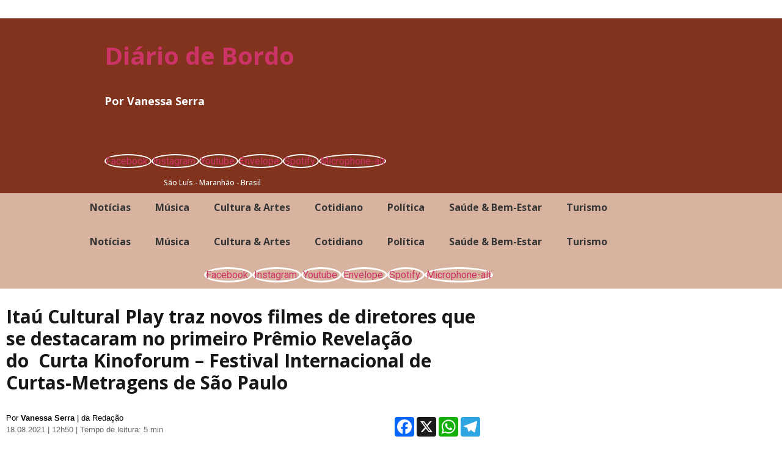

--- FILE ---
content_type: text/html; charset=UTF-8
request_url: https://diariodebordoslz.com.br/itau-cultural-play-traz-novos-filmes-de-diretores-que-se-destacaram-no-primeiro-premio-revelacao-do-curta-kinoforum-festival-internacional-de-curtas-metragens-de-sao-paulo/
body_size: 19531
content:
<!doctype html>
<html lang="pt-BR" itemscope itemtype="https://schema.org/BlogPosting">
<head>
	<meta charset="UTF-8">
		<meta name="viewport" content="width=device-width, initial-scale=1">
	<link rel="profile" href="https://gmpg.org/xfn/11">
	<title>Itaú Cultural Play traz novos filmes de diretores que se destacaram no primeiro Prêmio Revelação  do  Curta Kinoforum &#8211; Festival Internacional de Curtas-Metragens de São Paulo &#8211; Blog da Vanessa Serra | Diário de Bordo Slz</title>
<meta name='robots' content='max-image-preview:large' />
<link rel='dns-prefetch' href='//static.addtoany.com' />
<link rel='dns-prefetch' href='//vanessaserra.blog.br' />
<link rel="alternate" type="application/rss+xml" title="Feed para Blog da Vanessa Serra | Diário de Bordo Slz &raquo;" href="https://vanessaserra.blog.br/feed/" />
<link rel="alternate" type="application/rss+xml" title="Feed de comentários para Blog da Vanessa Serra | Diário de Bordo Slz &raquo;" href="https://vanessaserra.blog.br/comments/feed/" />
<link rel="alternate" type="application/rss+xml" title="Feed de comentários para Blog da Vanessa Serra | Diário de Bordo Slz &raquo; Itaú Cultural Play traz novos filmes de diretores que se destacaram no primeiro Prêmio Revelação  do  Curta Kinoforum &#8211; Festival Internacional de Curtas-Metragens de São Paulo" href="https://vanessaserra.blog.br/itau-cultural-play-traz-novos-filmes-de-diretores-que-se-destacaram-no-primeiro-premio-revelacao-do-curta-kinoforum-festival-internacional-de-curtas-metragens-de-sao-paulo/feed/" />
<link rel="alternate" title="oEmbed (JSON)" type="application/json+oembed" href="https://vanessaserra.blog.br/wp-json/oembed/1.0/embed?url=https%3A%2F%2Fvanessaserra.blog.br%2Fitau-cultural-play-traz-novos-filmes-de-diretores-que-se-destacaram-no-primeiro-premio-revelacao-do-curta-kinoforum-festival-internacional-de-curtas-metragens-de-sao-paulo%2F" />
<link rel="alternate" title="oEmbed (XML)" type="text/xml+oembed" href="https://vanessaserra.blog.br/wp-json/oembed/1.0/embed?url=https%3A%2F%2Fvanessaserra.blog.br%2Fitau-cultural-play-traz-novos-filmes-de-diretores-que-se-destacaram-no-primeiro-premio-revelacao-do-curta-kinoforum-festival-internacional-de-curtas-metragens-de-sao-paulo%2F&#038;format=xml" />
<style id='wp-img-auto-sizes-contain-inline-css'>
img:is([sizes=auto i],[sizes^="auto," i]){contain-intrinsic-size:3000px 1500px}
/*# sourceURL=wp-img-auto-sizes-contain-inline-css */
</style>
<style id='wp-emoji-styles-inline-css'>

	img.wp-smiley, img.emoji {
		display: inline !important;
		border: none !important;
		box-shadow: none !important;
		height: 1em !important;
		width: 1em !important;
		margin: 0 0.07em !important;
		vertical-align: -0.1em !important;
		background: none !important;
		padding: 0 !important;
	}
/*# sourceURL=wp-emoji-styles-inline-css */
</style>
<link rel='stylesheet' id='wp-block-library-css' href='https://vanessaserra.blog.br/wp-includes/css/dist/block-library/style.min.css?ver=6.9' media='all' />
<style id='global-styles-inline-css'>
:root{--wp--preset--aspect-ratio--square: 1;--wp--preset--aspect-ratio--4-3: 4/3;--wp--preset--aspect-ratio--3-4: 3/4;--wp--preset--aspect-ratio--3-2: 3/2;--wp--preset--aspect-ratio--2-3: 2/3;--wp--preset--aspect-ratio--16-9: 16/9;--wp--preset--aspect-ratio--9-16: 9/16;--wp--preset--color--black: #000000;--wp--preset--color--cyan-bluish-gray: #abb8c3;--wp--preset--color--white: #ffffff;--wp--preset--color--pale-pink: #f78da7;--wp--preset--color--vivid-red: #cf2e2e;--wp--preset--color--luminous-vivid-orange: #ff6900;--wp--preset--color--luminous-vivid-amber: #fcb900;--wp--preset--color--light-green-cyan: #7bdcb5;--wp--preset--color--vivid-green-cyan: #00d084;--wp--preset--color--pale-cyan-blue: #8ed1fc;--wp--preset--color--vivid-cyan-blue: #0693e3;--wp--preset--color--vivid-purple: #9b51e0;--wp--preset--gradient--vivid-cyan-blue-to-vivid-purple: linear-gradient(135deg,rgb(6,147,227) 0%,rgb(155,81,224) 100%);--wp--preset--gradient--light-green-cyan-to-vivid-green-cyan: linear-gradient(135deg,rgb(122,220,180) 0%,rgb(0,208,130) 100%);--wp--preset--gradient--luminous-vivid-amber-to-luminous-vivid-orange: linear-gradient(135deg,rgb(252,185,0) 0%,rgb(255,105,0) 100%);--wp--preset--gradient--luminous-vivid-orange-to-vivid-red: linear-gradient(135deg,rgb(255,105,0) 0%,rgb(207,46,46) 100%);--wp--preset--gradient--very-light-gray-to-cyan-bluish-gray: linear-gradient(135deg,rgb(238,238,238) 0%,rgb(169,184,195) 100%);--wp--preset--gradient--cool-to-warm-spectrum: linear-gradient(135deg,rgb(74,234,220) 0%,rgb(151,120,209) 20%,rgb(207,42,186) 40%,rgb(238,44,130) 60%,rgb(251,105,98) 80%,rgb(254,248,76) 100%);--wp--preset--gradient--blush-light-purple: linear-gradient(135deg,rgb(255,206,236) 0%,rgb(152,150,240) 100%);--wp--preset--gradient--blush-bordeaux: linear-gradient(135deg,rgb(254,205,165) 0%,rgb(254,45,45) 50%,rgb(107,0,62) 100%);--wp--preset--gradient--luminous-dusk: linear-gradient(135deg,rgb(255,203,112) 0%,rgb(199,81,192) 50%,rgb(65,88,208) 100%);--wp--preset--gradient--pale-ocean: linear-gradient(135deg,rgb(255,245,203) 0%,rgb(182,227,212) 50%,rgb(51,167,181) 100%);--wp--preset--gradient--electric-grass: linear-gradient(135deg,rgb(202,248,128) 0%,rgb(113,206,126) 100%);--wp--preset--gradient--midnight: linear-gradient(135deg,rgb(2,3,129) 0%,rgb(40,116,252) 100%);--wp--preset--font-size--small: 13px;--wp--preset--font-size--medium: 20px;--wp--preset--font-size--large: 36px;--wp--preset--font-size--x-large: 42px;--wp--preset--spacing--20: 0.44rem;--wp--preset--spacing--30: 0.67rem;--wp--preset--spacing--40: 1rem;--wp--preset--spacing--50: 1.5rem;--wp--preset--spacing--60: 2.25rem;--wp--preset--spacing--70: 3.38rem;--wp--preset--spacing--80: 5.06rem;--wp--preset--shadow--natural: 6px 6px 9px rgba(0, 0, 0, 0.2);--wp--preset--shadow--deep: 12px 12px 50px rgba(0, 0, 0, 0.4);--wp--preset--shadow--sharp: 6px 6px 0px rgba(0, 0, 0, 0.2);--wp--preset--shadow--outlined: 6px 6px 0px -3px rgb(255, 255, 255), 6px 6px rgb(0, 0, 0);--wp--preset--shadow--crisp: 6px 6px 0px rgb(0, 0, 0);}:where(.is-layout-flex){gap: 0.5em;}:where(.is-layout-grid){gap: 0.5em;}body .is-layout-flex{display: flex;}.is-layout-flex{flex-wrap: wrap;align-items: center;}.is-layout-flex > :is(*, div){margin: 0;}body .is-layout-grid{display: grid;}.is-layout-grid > :is(*, div){margin: 0;}:where(.wp-block-columns.is-layout-flex){gap: 2em;}:where(.wp-block-columns.is-layout-grid){gap: 2em;}:where(.wp-block-post-template.is-layout-flex){gap: 1.25em;}:where(.wp-block-post-template.is-layout-grid){gap: 1.25em;}.has-black-color{color: var(--wp--preset--color--black) !important;}.has-cyan-bluish-gray-color{color: var(--wp--preset--color--cyan-bluish-gray) !important;}.has-white-color{color: var(--wp--preset--color--white) !important;}.has-pale-pink-color{color: var(--wp--preset--color--pale-pink) !important;}.has-vivid-red-color{color: var(--wp--preset--color--vivid-red) !important;}.has-luminous-vivid-orange-color{color: var(--wp--preset--color--luminous-vivid-orange) !important;}.has-luminous-vivid-amber-color{color: var(--wp--preset--color--luminous-vivid-amber) !important;}.has-light-green-cyan-color{color: var(--wp--preset--color--light-green-cyan) !important;}.has-vivid-green-cyan-color{color: var(--wp--preset--color--vivid-green-cyan) !important;}.has-pale-cyan-blue-color{color: var(--wp--preset--color--pale-cyan-blue) !important;}.has-vivid-cyan-blue-color{color: var(--wp--preset--color--vivid-cyan-blue) !important;}.has-vivid-purple-color{color: var(--wp--preset--color--vivid-purple) !important;}.has-black-background-color{background-color: var(--wp--preset--color--black) !important;}.has-cyan-bluish-gray-background-color{background-color: var(--wp--preset--color--cyan-bluish-gray) !important;}.has-white-background-color{background-color: var(--wp--preset--color--white) !important;}.has-pale-pink-background-color{background-color: var(--wp--preset--color--pale-pink) !important;}.has-vivid-red-background-color{background-color: var(--wp--preset--color--vivid-red) !important;}.has-luminous-vivid-orange-background-color{background-color: var(--wp--preset--color--luminous-vivid-orange) !important;}.has-luminous-vivid-amber-background-color{background-color: var(--wp--preset--color--luminous-vivid-amber) !important;}.has-light-green-cyan-background-color{background-color: var(--wp--preset--color--light-green-cyan) !important;}.has-vivid-green-cyan-background-color{background-color: var(--wp--preset--color--vivid-green-cyan) !important;}.has-pale-cyan-blue-background-color{background-color: var(--wp--preset--color--pale-cyan-blue) !important;}.has-vivid-cyan-blue-background-color{background-color: var(--wp--preset--color--vivid-cyan-blue) !important;}.has-vivid-purple-background-color{background-color: var(--wp--preset--color--vivid-purple) !important;}.has-black-border-color{border-color: var(--wp--preset--color--black) !important;}.has-cyan-bluish-gray-border-color{border-color: var(--wp--preset--color--cyan-bluish-gray) !important;}.has-white-border-color{border-color: var(--wp--preset--color--white) !important;}.has-pale-pink-border-color{border-color: var(--wp--preset--color--pale-pink) !important;}.has-vivid-red-border-color{border-color: var(--wp--preset--color--vivid-red) !important;}.has-luminous-vivid-orange-border-color{border-color: var(--wp--preset--color--luminous-vivid-orange) !important;}.has-luminous-vivid-amber-border-color{border-color: var(--wp--preset--color--luminous-vivid-amber) !important;}.has-light-green-cyan-border-color{border-color: var(--wp--preset--color--light-green-cyan) !important;}.has-vivid-green-cyan-border-color{border-color: var(--wp--preset--color--vivid-green-cyan) !important;}.has-pale-cyan-blue-border-color{border-color: var(--wp--preset--color--pale-cyan-blue) !important;}.has-vivid-cyan-blue-border-color{border-color: var(--wp--preset--color--vivid-cyan-blue) !important;}.has-vivid-purple-border-color{border-color: var(--wp--preset--color--vivid-purple) !important;}.has-vivid-cyan-blue-to-vivid-purple-gradient-background{background: var(--wp--preset--gradient--vivid-cyan-blue-to-vivid-purple) !important;}.has-light-green-cyan-to-vivid-green-cyan-gradient-background{background: var(--wp--preset--gradient--light-green-cyan-to-vivid-green-cyan) !important;}.has-luminous-vivid-amber-to-luminous-vivid-orange-gradient-background{background: var(--wp--preset--gradient--luminous-vivid-amber-to-luminous-vivid-orange) !important;}.has-luminous-vivid-orange-to-vivid-red-gradient-background{background: var(--wp--preset--gradient--luminous-vivid-orange-to-vivid-red) !important;}.has-very-light-gray-to-cyan-bluish-gray-gradient-background{background: var(--wp--preset--gradient--very-light-gray-to-cyan-bluish-gray) !important;}.has-cool-to-warm-spectrum-gradient-background{background: var(--wp--preset--gradient--cool-to-warm-spectrum) !important;}.has-blush-light-purple-gradient-background{background: var(--wp--preset--gradient--blush-light-purple) !important;}.has-blush-bordeaux-gradient-background{background: var(--wp--preset--gradient--blush-bordeaux) !important;}.has-luminous-dusk-gradient-background{background: var(--wp--preset--gradient--luminous-dusk) !important;}.has-pale-ocean-gradient-background{background: var(--wp--preset--gradient--pale-ocean) !important;}.has-electric-grass-gradient-background{background: var(--wp--preset--gradient--electric-grass) !important;}.has-midnight-gradient-background{background: var(--wp--preset--gradient--midnight) !important;}.has-small-font-size{font-size: var(--wp--preset--font-size--small) !important;}.has-medium-font-size{font-size: var(--wp--preset--font-size--medium) !important;}.has-large-font-size{font-size: var(--wp--preset--font-size--large) !important;}.has-x-large-font-size{font-size: var(--wp--preset--font-size--x-large) !important;}
/*# sourceURL=global-styles-inline-css */
</style>

<style id='classic-theme-styles-inline-css'>
/*! This file is auto-generated */
.wp-block-button__link{color:#fff;background-color:#32373c;border-radius:9999px;box-shadow:none;text-decoration:none;padding:calc(.667em + 2px) calc(1.333em + 2px);font-size:1.125em}.wp-block-file__button{background:#32373c;color:#fff;text-decoration:none}
/*# sourceURL=/wp-includes/css/classic-themes.min.css */
</style>
<link rel='stylesheet' id='hello-elementor-css' href='https://vanessaserra.blog.br/wp-content/themes/diariovs/style.min.css?ver=2.6.1' media='all' />
<link rel='stylesheet' id='hello-elementor-theme-style-css' href='https://vanessaserra.blog.br/wp-content/themes/diariovs/theme.min.css?ver=2.6.1' media='all' />
<link rel='stylesheet' id='elementor-icons-css' href='https://vanessaserra.blog.br/wp-content/plugins/elementor/assets/lib/eicons/css/elementor-icons.min.css?ver=5.17.0' media='all' />
<link rel='stylesheet' id='elementor-frontend-legacy-css' href='https://vanessaserra.blog.br/wp-content/plugins/elementor/assets/css/frontend-legacy.min.css?ver=3.10.1' media='all' />
<link rel='stylesheet' id='elementor-frontend-css' href='https://vanessaserra.blog.br/wp-content/plugins/elementor/assets/css/frontend.min.css?ver=3.10.1' media='all' />
<link rel='stylesheet' id='elementor-post-9-css' href='https://vanessaserra.blog.br/wp-content/uploads/elementor/css/post-9.css?ver=1673976232' media='all' />
<link rel='stylesheet' id='elementor-pro-css' href='https://vanessaserra.blog.br/wp-content/plugins/elementor-pro/assets/css/frontend.min.css?ver=3.10.1' media='all' />
<link rel='stylesheet' id='elementor-global-css' href='https://vanessaserra.blog.br/wp-content/uploads/elementor/css/global.css?ver=1674139323' media='all' />
<link rel='stylesheet' id='elementor-post-3886-css' href='https://vanessaserra.blog.br/wp-content/uploads/elementor/css/post-3886.css?ver=1749503328' media='all' />
<link rel='stylesheet' id='elementor-post-3895-css' href='https://vanessaserra.blog.br/wp-content/uploads/elementor/css/post-3895.css?ver=1748875814' media='all' />
<link rel='stylesheet' id='elementor-post-104-css' href='https://vanessaserra.blog.br/wp-content/uploads/elementor/css/post-104.css?ver=1748902952' media='all' />
<link rel='stylesheet' id='addtoany-css' href='https://vanessaserra.blog.br/wp-content/plugins/add-to-any/addtoany.min.css?ver=1.16' media='all' />
<link rel='stylesheet' id='google-fonts-1-css' href='https://fonts.googleapis.com/css?family=Roboto%3A100%2C100italic%2C200%2C200italic%2C300%2C300italic%2C400%2C400italic%2C500%2C500italic%2C600%2C600italic%2C700%2C700italic%2C800%2C800italic%2C900%2C900italic%7CRoboto+Slab%3A100%2C100italic%2C200%2C200italic%2C300%2C300italic%2C400%2C400italic%2C500%2C500italic%2C600%2C600italic%2C700%2C700italic%2C800%2C800italic%2C900%2C900italic%7COpen+Sans%3A100%2C100italic%2C200%2C200italic%2C300%2C300italic%2C400%2C400italic%2C500%2C500italic%2C600%2C600italic%2C700%2C700italic%2C800%2C800italic%2C900%2C900italic&#038;display=auto&#038;ver=6.9' media='all' />
<link rel='stylesheet' id='elementor-icons-shared-0-css' href='https://vanessaserra.blog.br/wp-content/plugins/elementor/assets/lib/font-awesome/css/fontawesome.min.css?ver=5.15.3' media='all' />
<link rel='stylesheet' id='elementor-icons-fa-brands-css' href='https://vanessaserra.blog.br/wp-content/plugins/elementor/assets/lib/font-awesome/css/brands.min.css?ver=5.15.3' media='all' />
<link rel='stylesheet' id='elementor-icons-fa-solid-css' href='https://vanessaserra.blog.br/wp-content/plugins/elementor/assets/lib/font-awesome/css/solid.min.css?ver=5.15.3' media='all' />
<link rel='stylesheet' id='elementor-icons-fa-regular-css' href='https://vanessaserra.blog.br/wp-content/plugins/elementor/assets/lib/font-awesome/css/regular.min.css?ver=5.15.3' media='all' />
<link rel="preconnect" href="https://fonts.gstatic.com/" crossorigin><script id="addtoany-core-js-before">
window.a2a_config=window.a2a_config||{};a2a_config.callbacks=[];a2a_config.overlays=[];a2a_config.templates={};a2a_localize = {
	Share: "Share",
	Save: "Save",
	Subscribe: "Subscribe",
	Email: "Email",
	Bookmark: "Bookmark",
	ShowAll: "Show all",
	ShowLess: "Show less",
	FindServices: "Find service(s)",
	FindAnyServiceToAddTo: "Instantly find any service to add to",
	PoweredBy: "Powered by",
	ShareViaEmail: "Share via email",
	SubscribeViaEmail: "Subscribe via email",
	BookmarkInYourBrowser: "Bookmark in your browser",
	BookmarkInstructions: "Press Ctrl+D or \u2318+D to bookmark this page",
	AddToYourFavorites: "Add to your favorites",
	SendFromWebOrProgram: "Send from any email address or email program",
	EmailProgram: "Email program",
	More: "More&#8230;",
	ThanksForSharing: "Thanks for sharing!",
	ThanksForFollowing: "Thanks for following!"
};


//# sourceURL=addtoany-core-js-before
</script>
<script defer src="https://static.addtoany.com/menu/page.js" id="addtoany-core-js"></script>
<script src="https://vanessaserra.blog.br/wp-includes/js/jquery/jquery.min.js?ver=3.7.1" id="jquery-core-js"></script>
<script src="https://vanessaserra.blog.br/wp-includes/js/jquery/jquery-migrate.min.js?ver=3.4.1" id="jquery-migrate-js"></script>
<script defer src="https://vanessaserra.blog.br/wp-content/plugins/add-to-any/addtoany.min.js?ver=1.1" id="addtoany-jquery-js"></script>

<!-- OG: 3.3.7 --><link rel="image_src" href="https://vanessaserra.blog.br/wp-content/uploads/2021/08/Dalva_ItauCulturalPlay.jpg"><meta name="msapplication-TileImage" content="https://vanessaserra.blog.br/wp-content/uploads/2021/08/Dalva_ItauCulturalPlay.jpg">
<meta property="og:image" content="https://vanessaserra.blog.br/wp-content/uploads/2021/08/Dalva_ItauCulturalPlay.jpg"><meta property="og:image:secure_url" content="https://vanessaserra.blog.br/wp-content/uploads/2021/08/Dalva_ItauCulturalPlay.jpg"><meta property="og:image:width" content="2400"><meta property="og:image:height" content="1800"><meta property="og:image:alt" content="Dalva_ItaúCulturalPlay"><meta property="og:image:type" content="image/jpeg"><meta property="og:description" content="Com curadoria do festival, a plataforma de streaming do Itaú Cultural reúne títulos contemplados em um dos principais eventos do mundo dedicado ao curta-metragem. Produzidos em São Paulo e o no Rio de Janeiro, os quatro filmes são obras de uma geração de realizadores que hoje ocupa lugar de destaque dentro do audiovisual brasileiro. A..."><meta property="og:type" content="article"><meta property="og:locale" content="pt_BR"><meta property="og:site_name" content="Blog da Vanessa Serra | Diário de Bordo Slz"><meta property="og:title" content="Itaú Cultural Play traz novos filmes de diretores que se destacaram no primeiro Prêmio Revelação do  Curta Kinoforum &#8211; Festival Internacional de Curtas-Metragens de São Paulo"><meta property="og:url" content="https://vanessaserra.blog.br/itau-cultural-play-traz-novos-filmes-de-diretores-que-se-destacaram-no-primeiro-premio-revelacao-do-curta-kinoforum-festival-internacional-de-curtas-metragens-de-sao-paulo/"><meta property="og:updated_time" content="2021-08-18T12:52:39-03:00">
<meta property="article:tag" content="Cinema"><meta property="article:tag" content="diario de bordo slz"><meta property="article:tag" content="Itau Play"><meta property="article:tag" content="jornalismo cultural"><meta property="article:published_time" content="2021-08-18T15:50:16+00:00"><meta property="article:modified_time" content="2021-08-18T15:52:39+00:00"><meta property="article:section" content="Cinema"><meta property="article:section" content="Cultura &amp; Artes"><meta property="article:section" content="Notícias"><meta property="article:author:first_name" content="Vanessa"><meta property="article:author:last_name" content="Serra"><meta property="article:author:username" content="Vanessa Serra">
<meta property="twitter:partner" content="ogwp"><meta property="twitter:card" content="summary_large_image"><meta property="twitter:image" content="https://vanessaserra.blog.br/wp-content/uploads/2021/08/Dalva_ItauCulturalPlay.jpg"><meta property="twitter:image:alt" content="Dalva_ItaúCulturalPlay"><meta property="twitter:title" content="Itaú Cultural Play traz novos filmes de diretores que se destacaram no primeiro Prêmio Revelação do  Curta Kinoforum &#8211; Festival Internacional de Curtas-Metragens de São Paulo"><meta property="twitter:description" content="Com curadoria do festival, a plataforma de streaming do Itaú Cultural reúne títulos contemplados em um dos principais eventos do mundo dedicado ao curta-metragem. Produzidos em São Paulo e o no Rio..."><meta property="twitter:url" content="https://vanessaserra.blog.br/itau-cultural-play-traz-novos-filmes-de-diretores-que-se-destacaram-no-primeiro-premio-revelacao-do-curta-kinoforum-festival-internacional-de-curtas-metragens-de-sao-paulo/"><meta property="twitter:label1" content="Reading time"><meta property="twitter:data1" content="4 minutes">
<meta itemprop="image" content="https://vanessaserra.blog.br/wp-content/uploads/2021/08/Dalva_ItauCulturalPlay.jpg"><meta itemprop="name" content="Itaú Cultural Play traz novos filmes de diretores que se destacaram no primeiro Prêmio Revelação do  Curta Kinoforum &#8211; Festival Internacional de Curtas-Metragens de São Paulo"><meta itemprop="description" content="Com curadoria do festival, a plataforma de streaming do Itaú Cultural reúne títulos contemplados em um dos principais eventos do mundo dedicado ao curta-metragem. Produzidos em São Paulo e o no Rio de Janeiro, os quatro filmes são obras de uma geração de realizadores que hoje ocupa lugar de destaque dentro do audiovisual brasileiro. A..."><meta itemprop="datePublished" content="2021-08-18"><meta itemprop="dateModified" content="2021-08-18T15:52:39+00:00">
<meta property="profile:first_name" content="Vanessa"><meta property="profile:last_name" content="Serra"><meta property="profile:username" content="Vanessa Serra">
<!-- /OG -->

<link rel="https://api.w.org/" href="https://vanessaserra.blog.br/wp-json/" /><link rel="alternate" title="JSON" type="application/json" href="https://vanessaserra.blog.br/wp-json/wp/v2/posts/415" /><link rel="EditURI" type="application/rsd+xml" title="RSD" href="https://vanessaserra.blog.br/xmlrpc.php?rsd" />
<meta name="generator" content="WordPress 6.9" />
<link rel="canonical" href="https://vanessaserra.blog.br/itau-cultural-play-traz-novos-filmes-de-diretores-que-se-destacaram-no-primeiro-premio-revelacao-do-curta-kinoforum-festival-internacional-de-curtas-metragens-de-sao-paulo/" />
<link rel='shortlink' href='https://vanessaserra.blog.br/?p=415' />
    <style>
    .post-meta-wp {
        display: flex;
        justify-content: space-between;
        align-items: center;
        font-family: Arial, sans-serif;
        font-size: 13px;
        margin: 20px 0;
        flex-wrap: wrap;
        gap: 10px;
    }

    .meta-left p {
        margin: 0;
        color: #000;
    }

    .meta-left .data,
    .meta-left .tempo-leitura {
        color: #666;
    }

    .meta-right {
        display: flex;
        align-items: center;
    }

    .meta-right .a2a_kit {
        display: flex;
        gap: 6px;
    }
    </style>
    <link rel="icon" href="https://vanessaserra.blog.br/wp-content/uploads/2023/01/cropped-vanessa-color-32x32.png" sizes="32x32" />
<link rel="icon" href="https://vanessaserra.blog.br/wp-content/uploads/2023/01/cropped-vanessa-color-192x192.png" sizes="192x192" />
<link rel="apple-touch-icon" href="https://vanessaserra.blog.br/wp-content/uploads/2023/01/cropped-vanessa-color-180x180.png" />
<meta name="msapplication-TileImage" content="https://vanessaserra.blog.br/wp-content/uploads/2023/01/cropped-vanessa-color-270x270.png" />
		<style id="wp-custom-css">
			/* Heading */
.elementor-widget-sidebar .card h5{
	background: linear-gradient(to bottom, #81331d, #b2644d);
	color:#FFF;
	padding-top:10px;
	padding-bottom:5px;
	margin-bottom:0px;
	text-align:center;
}
/* Distância entre Widgets */
.elementor-element .card p{
	padding-bottom:0px;
	margin-bottom:0px;
	
}
/* Decoração Marcadores Post */
.entry-content ul {
    list-style: disc;
    margin-left: 1.5em;
}

/* Decoração do Menu */
ul, ol {
    list-style: none;
	  padding-left: 10%;
}
/* Distancia Itens Menu */
.menu-item {
    margin-bottom: 5px;
    border-bottom: 1px solid #ccc;
    padding-bottom: 5px;
}

/* Caption text */
.elementor-element .wp-caption .wp-caption-text{
	font-size:12px;
	line-height: 1.5;
	background-color:#f9f9f9;
	margin-top:0px;
}
/* Paragraph */
.elementor-widget p{
	padding-bottom:10px;
	
}
/* Link */
.elementor-element-1fcd3c0 p a{
	color:#c70008;
	text-decoration: underline;

}
/* Texto Selecionado */
::selection {
  color: #FFF;
  background-color: #b2644d;
}
/* Formatação H1 a H6 */
h1, h2, h3, h4, h5, h6 {
  font-family: Roboto, serif;
  font-weight: bold;
  color: #444;
  margin-bottom: 1em;
}

h1 {
  font-size: 36px;
}

h2 {
  font-size: ;
}

h3 {
  font-size: 24px;
}

h4 {
  font-size: 20px;
}

h5 {
  font-size: 18px;
}

h6 {
  font-size: 16px;
}

/*CONFIGURAÇÕES GALERIA*/
.gallery-item {
  display: inline-block;
  margin-right: 10px; /* Espaçamento entre as imagens */
  margin-bottom: 10px; /* Espaçamento abaixo das imagens */
}

.gallery-columns-2 .gallery-item {
  width: 50%; /* Para galeria com 2 colunas, cada imagem ocupa metade da largura */
}

.gallery-columns-3 .gallery-item {
  width: 30%; /* Para galeria com 3 colunas, cada imagem ocupa cerca de 1/3 da largura */
}

.gallery-columns-4 .gallery-item {
  width: 25%; /* Para galeria com 4 colunas, cada imagem ocupa cerca de 1/4 da largura */
}

		</style>
		<link rel='stylesheet' id='e-animations-css' href='https://vanessaserra.blog.br/wp-content/plugins/elementor/assets/lib/animations/animations.min.css?ver=3.10.1' media='all' />
</head>
<body class="wp-singular post-template-default single single-post postid-415 single-format-standard wp-custom-logo wp-theme-diariovs elementor-default elementor-kit-9 elementor-page-104">


<a class="skip-link screen-reader-text" href="#content">
	Skip to content</a>

		<div data-elementor-type="header" data-elementor-id="3886" class="elementor elementor-3886 elementor-location-header">
					<div class="elementor-section-wrap">
								<section class="elementor-section elementor-top-section elementor-element elementor-element-91a24c1 elementor-section-boxed elementor-section-height-default elementor-section-height-default" data-id="91a24c1" data-element_type="section" data-settings="{&quot;background_background&quot;:&quot;classic&quot;}">
						<div class="elementor-container elementor-column-gap-no">
							<div class="elementor-row">
					<div class="elementor-column elementor-col-50 elementor-top-column elementor-element elementor-element-86725b8" data-id="86725b8" data-element_type="column">
			<div class="elementor-column-wrap elementor-element-populated">
							<div class="elementor-widget-wrap">
						<div class="elementor-element elementor-element-f7c6085 elementor-widget elementor-widget-heading" data-id="f7c6085" data-element_type="widget" data-widget_type="heading.default">
				<div class="elementor-widget-container">
			<h1 class="elementor-heading-title elementor-size-default"><a href="https://vanessaserra.blog.br">Diário de Bordo</a></h1>		</div>
				</div>
				<div class="elementor-element elementor-element-300c1f7 elementor-widget elementor-widget-heading" data-id="300c1f7" data-element_type="widget" data-widget_type="heading.default">
				<div class="elementor-widget-container">
			<h6 class="elementor-heading-title elementor-size-default">Por Vanessa Serra</h6>		</div>
				</div>
				<div class="elementor-element elementor-element-2ed2d07 elementor-hidden-tablet elementor-hidden-mobile elementor-shape-rounded elementor-grid-0 elementor-widget elementor-widget-social-icons" data-id="2ed2d07" data-element_type="widget" data-widget_type="social-icons.default">
				<div class="elementor-widget-container">
					<div class="elementor-social-icons-wrapper elementor-grid">
							<span class="elementor-grid-item">
					<a class="elementor-icon elementor-social-icon elementor-social-icon-facebook elementor-repeater-item-37fd62c" href="https://www.facebook.com/vanessaserra1974?locale=pt_BR" target="_blank">
						<span class="elementor-screen-only">Facebook</span>
						<i class="fab fa-facebook"></i>					</a>
				</span>
							<span class="elementor-grid-item">
					<a class="elementor-icon elementor-social-icon elementor-social-icon-instagram elementor-repeater-item-f691491" href="https://www.instagram.com/diario_de_bordo_slz/" target="_blank">
						<span class="elementor-screen-only">Instagram</span>
						<i class="fab fa-instagram"></i>					</a>
				</span>
							<span class="elementor-grid-item">
					<a class="elementor-icon elementor-social-icon elementor-social-icon-youtube elementor-repeater-item-51c72f2" href="https://www.youtube.com/@vanessaserra5311" target="_blank">
						<span class="elementor-screen-only">Youtube</span>
						<i class="fab fa-youtube"></i>					</a>
				</span>
							<span class="elementor-grid-item">
					<a class="elementor-icon elementor-social-icon elementor-social-icon-envelope elementor-repeater-item-ca0e282" href="mailto:vanessaserra1974@gmail.com" target="_blank">
						<span class="elementor-screen-only">Envelope</span>
						<i class="fas fa-envelope"></i>					</a>
				</span>
							<span class="elementor-grid-item">
					<a class="elementor-icon elementor-social-icon elementor-social-icon-spotify elementor-repeater-item-8b93995" href="https://open.spotify.com/user/22adcb7v76m2mqu3v53vnipmi" target="_blank">
						<span class="elementor-screen-only">Spotify</span>
						<i class="fab fa-spotify"></i>					</a>
				</span>
							<span class="elementor-grid-item">
					<a class="elementor-icon elementor-social-icon elementor-social-icon-microphone-alt elementor-repeater-item-e54b61b" href="https://radiotimbira.ma.gov.br/" target="_blank">
						<span class="elementor-screen-only">Microphone-alt</span>
						<i class="fas fa-microphone-alt"></i>					</a>
				</span>
					</div>
				</div>
				</div>
				<div class="elementor-element elementor-element-b026752 elementor-icon-list--layout-traditional elementor-list-item-link-full_width elementor-widget elementor-widget-icon-list" data-id="b026752" data-element_type="widget" data-widget_type="icon-list.default">
				<div class="elementor-widget-container">
					<ul class="elementor-icon-list-items">
							<li class="elementor-icon-list-item">
											<span class="elementor-icon-list-icon">
							<i aria-hidden="true" class="fas fa-map-marker-alt"></i>						</span>
										<span class="elementor-icon-list-text">São Luís - Maranhão - Brasil</span>
									</li>
						</ul>
				</div>
				</div>
						</div>
					</div>
		</div>
				<div class="elementor-column elementor-col-50 elementor-top-column elementor-element elementor-element-512e19d" data-id="512e19d" data-element_type="column">
			<div class="elementor-column-wrap elementor-element-populated">
							<div class="elementor-widget-wrap">
						<div class="elementor-element elementor-element-70a5586 elementor-widget elementor-widget-image" data-id="70a5586" data-element_type="widget" data-widget_type="image.default">
				<div class="elementor-widget-container">
								<div class="elementor-image">
												<img width="236" height="248" src="https://vanessaserra.blog.br/wp-content/uploads/2023/01/vanessa-serra-1.png" class="attachment-full size-full wp-image-9252" alt="" />														</div>
						</div>
				</div>
						</div>
					</div>
		</div>
								</div>
					</div>
		</section>
				<section class="elementor-section elementor-top-section elementor-element elementor-element-6041a70 elementor-hidden-tablet elementor-hidden-mobile elementor-section-boxed elementor-section-height-default elementor-section-height-default" data-id="6041a70" data-element_type="section" data-settings="{&quot;background_background&quot;:&quot;classic&quot;}">
						<div class="elementor-container elementor-column-gap-no">
							<div class="elementor-row">
					<div class="elementor-column elementor-col-100 elementor-top-column elementor-element elementor-element-4de4974" data-id="4de4974" data-element_type="column">
			<div class="elementor-column-wrap elementor-element-populated">
							<div class="elementor-widget-wrap">
						<div class="elementor-element elementor-element-8036a69 elementor-nav-menu__align-center elementor-nav-menu--stretch elementor-nav-menu--dropdown-tablet elementor-nav-menu__text-align-aside elementor-nav-menu--toggle elementor-nav-menu--burger elementor-widget elementor-widget-nav-menu" data-id="8036a69" data-element_type="widget" data-settings="{&quot;full_width&quot;:&quot;stretch&quot;,&quot;layout&quot;:&quot;horizontal&quot;,&quot;submenu_icon&quot;:{&quot;value&quot;:&quot;&lt;i class=\&quot;fas fa-caret-down\&quot;&gt;&lt;\/i&gt;&quot;,&quot;library&quot;:&quot;fa-solid&quot;},&quot;toggle&quot;:&quot;burger&quot;}" data-widget_type="nav-menu.default">
				<div class="elementor-widget-container">
						<nav migration_allowed="1" migrated="0" class="elementor-nav-menu--main elementor-nav-menu__container elementor-nav-menu--layout-horizontal e--pointer-none">
				<ul id="menu-1-8036a69" class="elementor-nav-menu"><li class="menu-item menu-item-type-taxonomy menu-item-object-category current-post-ancestor current-menu-parent current-post-parent menu-item-9271"><a href="https://vanessaserra.blog.br/categoria/noticias/" class="elementor-item">Notícias</a></li>
<li class="menu-item menu-item-type-taxonomy menu-item-object-category menu-item-9272"><a href="https://vanessaserra.blog.br/categoria/musica/" class="elementor-item">Música</a></li>
<li class="menu-item menu-item-type-taxonomy menu-item-object-category current-post-ancestor current-menu-parent current-post-parent menu-item-9270"><a href="https://vanessaserra.blog.br/categoria/cultura-artes/" class="elementor-item">Cultura &amp; Artes</a></li>
<li class="menu-item menu-item-type-taxonomy menu-item-object-category menu-item-9273"><a href="https://vanessaserra.blog.br/categoria/cotidiano/" class="elementor-item">Cotidiano</a></li>
<li class="menu-item menu-item-type-taxonomy menu-item-object-category menu-item-9274"><a href="https://vanessaserra.blog.br/categoria/politica/" class="elementor-item">Política</a></li>
<li class="menu-item menu-item-type-taxonomy menu-item-object-category menu-item-9275"><a href="https://vanessaserra.blog.br/categoria/saude-bem-estar/" class="elementor-item">Saúde &amp; Bem-Estar</a></li>
<li class="menu-item menu-item-type-taxonomy menu-item-object-category menu-item-9311"><a href="https://vanessaserra.blog.br/categoria/turismo/" class="elementor-item">Turismo</a></li>
</ul>			</nav>
					<div class="elementor-menu-toggle" role="button" tabindex="0" aria-label="Menu Toggle" aria-expanded="false">
			<i aria-hidden="true" role="presentation" class="elementor-menu-toggle__icon--open eicon-menu-bar"></i><i aria-hidden="true" role="presentation" class="elementor-menu-toggle__icon--close eicon-close"></i>			<span class="elementor-screen-only">Menu</span>
		</div>
					<nav class="elementor-nav-menu--dropdown elementor-nav-menu__container" aria-hidden="true">
				<ul id="menu-2-8036a69" class="elementor-nav-menu"><li class="menu-item menu-item-type-taxonomy menu-item-object-category current-post-ancestor current-menu-parent current-post-parent menu-item-9271"><a href="https://vanessaserra.blog.br/categoria/noticias/" class="elementor-item" tabindex="-1">Notícias</a></li>
<li class="menu-item menu-item-type-taxonomy menu-item-object-category menu-item-9272"><a href="https://vanessaserra.blog.br/categoria/musica/" class="elementor-item" tabindex="-1">Música</a></li>
<li class="menu-item menu-item-type-taxonomy menu-item-object-category current-post-ancestor current-menu-parent current-post-parent menu-item-9270"><a href="https://vanessaserra.blog.br/categoria/cultura-artes/" class="elementor-item" tabindex="-1">Cultura &amp; Artes</a></li>
<li class="menu-item menu-item-type-taxonomy menu-item-object-category menu-item-9273"><a href="https://vanessaserra.blog.br/categoria/cotidiano/" class="elementor-item" tabindex="-1">Cotidiano</a></li>
<li class="menu-item menu-item-type-taxonomy menu-item-object-category menu-item-9274"><a href="https://vanessaserra.blog.br/categoria/politica/" class="elementor-item" tabindex="-1">Política</a></li>
<li class="menu-item menu-item-type-taxonomy menu-item-object-category menu-item-9275"><a href="https://vanessaserra.blog.br/categoria/saude-bem-estar/" class="elementor-item" tabindex="-1">Saúde &amp; Bem-Estar</a></li>
<li class="menu-item menu-item-type-taxonomy menu-item-object-category menu-item-9311"><a href="https://vanessaserra.blog.br/categoria/turismo/" class="elementor-item" tabindex="-1">Turismo</a></li>
</ul>			</nav>
				</div>
				</div>
						</div>
					</div>
		</div>
								</div>
					</div>
		</section>
				<section class="elementor-section elementor-top-section elementor-element elementor-element-2095c47 elementor-hidden-desktop elementor-section-boxed elementor-section-height-default elementor-section-height-default" data-id="2095c47" data-element_type="section" data-settings="{&quot;background_background&quot;:&quot;classic&quot;}">
						<div class="elementor-container elementor-column-gap-default">
							<div class="elementor-row">
					<div class="elementor-column elementor-col-50 elementor-top-column elementor-element elementor-element-d9444d3" data-id="d9444d3" data-element_type="column">
			<div class="elementor-column-wrap elementor-element-populated">
							<div class="elementor-widget-wrap">
						<div class="elementor-element elementor-element-a28a081 elementor-nav-menu__align-center elementor-nav-menu--stretch elementor-nav-menu--dropdown-tablet elementor-nav-menu__text-align-aside elementor-nav-menu--toggle elementor-nav-menu--burger elementor-widget elementor-widget-nav-menu" data-id="a28a081" data-element_type="widget" data-settings="{&quot;full_width&quot;:&quot;stretch&quot;,&quot;layout&quot;:&quot;horizontal&quot;,&quot;submenu_icon&quot;:{&quot;value&quot;:&quot;&lt;i class=\&quot;fas fa-caret-down\&quot;&gt;&lt;\/i&gt;&quot;,&quot;library&quot;:&quot;fa-solid&quot;},&quot;toggle&quot;:&quot;burger&quot;}" data-widget_type="nav-menu.default">
				<div class="elementor-widget-container">
						<nav migration_allowed="1" migrated="0" class="elementor-nav-menu--main elementor-nav-menu__container elementor-nav-menu--layout-horizontal e--pointer-none">
				<ul id="menu-1-a28a081" class="elementor-nav-menu"><li class="menu-item menu-item-type-taxonomy menu-item-object-category current-post-ancestor current-menu-parent current-post-parent menu-item-9271"><a href="https://vanessaserra.blog.br/categoria/noticias/" class="elementor-item">Notícias</a></li>
<li class="menu-item menu-item-type-taxonomy menu-item-object-category menu-item-9272"><a href="https://vanessaserra.blog.br/categoria/musica/" class="elementor-item">Música</a></li>
<li class="menu-item menu-item-type-taxonomy menu-item-object-category current-post-ancestor current-menu-parent current-post-parent menu-item-9270"><a href="https://vanessaserra.blog.br/categoria/cultura-artes/" class="elementor-item">Cultura &amp; Artes</a></li>
<li class="menu-item menu-item-type-taxonomy menu-item-object-category menu-item-9273"><a href="https://vanessaserra.blog.br/categoria/cotidiano/" class="elementor-item">Cotidiano</a></li>
<li class="menu-item menu-item-type-taxonomy menu-item-object-category menu-item-9274"><a href="https://vanessaserra.blog.br/categoria/politica/" class="elementor-item">Política</a></li>
<li class="menu-item menu-item-type-taxonomy menu-item-object-category menu-item-9275"><a href="https://vanessaserra.blog.br/categoria/saude-bem-estar/" class="elementor-item">Saúde &amp; Bem-Estar</a></li>
<li class="menu-item menu-item-type-taxonomy menu-item-object-category menu-item-9311"><a href="https://vanessaserra.blog.br/categoria/turismo/" class="elementor-item">Turismo</a></li>
</ul>			</nav>
					<div class="elementor-menu-toggle" role="button" tabindex="0" aria-label="Menu Toggle" aria-expanded="false">
			<i aria-hidden="true" role="presentation" class="elementor-menu-toggle__icon--open eicon-menu-bar"></i><i aria-hidden="true" role="presentation" class="elementor-menu-toggle__icon--close eicon-close"></i>			<span class="elementor-screen-only">Menu</span>
		</div>
					<nav class="elementor-nav-menu--dropdown elementor-nav-menu__container" aria-hidden="true">
				<ul id="menu-2-a28a081" class="elementor-nav-menu"><li class="menu-item menu-item-type-taxonomy menu-item-object-category current-post-ancestor current-menu-parent current-post-parent menu-item-9271"><a href="https://vanessaserra.blog.br/categoria/noticias/" class="elementor-item" tabindex="-1">Notícias</a></li>
<li class="menu-item menu-item-type-taxonomy menu-item-object-category menu-item-9272"><a href="https://vanessaserra.blog.br/categoria/musica/" class="elementor-item" tabindex="-1">Música</a></li>
<li class="menu-item menu-item-type-taxonomy menu-item-object-category current-post-ancestor current-menu-parent current-post-parent menu-item-9270"><a href="https://vanessaserra.blog.br/categoria/cultura-artes/" class="elementor-item" tabindex="-1">Cultura &amp; Artes</a></li>
<li class="menu-item menu-item-type-taxonomy menu-item-object-category menu-item-9273"><a href="https://vanessaserra.blog.br/categoria/cotidiano/" class="elementor-item" tabindex="-1">Cotidiano</a></li>
<li class="menu-item menu-item-type-taxonomy menu-item-object-category menu-item-9274"><a href="https://vanessaserra.blog.br/categoria/politica/" class="elementor-item" tabindex="-1">Política</a></li>
<li class="menu-item menu-item-type-taxonomy menu-item-object-category menu-item-9275"><a href="https://vanessaserra.blog.br/categoria/saude-bem-estar/" class="elementor-item" tabindex="-1">Saúde &amp; Bem-Estar</a></li>
<li class="menu-item menu-item-type-taxonomy menu-item-object-category menu-item-9311"><a href="https://vanessaserra.blog.br/categoria/turismo/" class="elementor-item" tabindex="-1">Turismo</a></li>
</ul>			</nav>
				</div>
				</div>
						</div>
					</div>
		</div>
				<div class="elementor-column elementor-col-50 elementor-top-column elementor-element elementor-element-aec0e5d" data-id="aec0e5d" data-element_type="column">
			<div class="elementor-column-wrap elementor-element-populated">
							<div class="elementor-widget-wrap">
						<div class="elementor-element elementor-element-1cfeabd elementor-shape-rounded elementor-grid-0 e-grid-align-center elementor-widget elementor-widget-social-icons" data-id="1cfeabd" data-element_type="widget" data-widget_type="social-icons.default">
				<div class="elementor-widget-container">
					<div class="elementor-social-icons-wrapper elementor-grid">
							<span class="elementor-grid-item">
					<a class="elementor-icon elementor-social-icon elementor-social-icon-facebook elementor-repeater-item-37fd62c" href="https://www.facebook.com/vanessaserra1974?locale=pt_BR" target="_blank">
						<span class="elementor-screen-only">Facebook</span>
						<i class="fab fa-facebook"></i>					</a>
				</span>
							<span class="elementor-grid-item">
					<a class="elementor-icon elementor-social-icon elementor-social-icon-instagram elementor-repeater-item-f691491" href="https://www.instagram.com/diario_de_bordo_slz/" target="_blank">
						<span class="elementor-screen-only">Instagram</span>
						<i class="fab fa-instagram"></i>					</a>
				</span>
							<span class="elementor-grid-item">
					<a class="elementor-icon elementor-social-icon elementor-social-icon-youtube elementor-repeater-item-51c72f2" href="https://www.youtube.com/@vanessaserra5311" target="_blank">
						<span class="elementor-screen-only">Youtube</span>
						<i class="fab fa-youtube"></i>					</a>
				</span>
							<span class="elementor-grid-item">
					<a class="elementor-icon elementor-social-icon elementor-social-icon-envelope elementor-repeater-item-1393fb1" href="mailto:vanessaserra1974@gmail.com" target="_blank">
						<span class="elementor-screen-only">Envelope</span>
						<i class="fas fa-envelope"></i>					</a>
				</span>
							<span class="elementor-grid-item">
					<a class="elementor-icon elementor-social-icon elementor-social-icon-spotify elementor-repeater-item-8b93995" href="https://open.spotify.com/user/22adcb7v76m2mqu3v53vnipmi" target="_blank">
						<span class="elementor-screen-only">Spotify</span>
						<i class="fab fa-spotify"></i>					</a>
				</span>
							<span class="elementor-grid-item">
					<a class="elementor-icon elementor-social-icon elementor-social-icon-microphone-alt elementor-repeater-item-afbf8b3" href="https://radiotimbira.ma.gov.br/" target="_blank">
						<span class="elementor-screen-only">Microphone-alt</span>
						<i class="fas fa-microphone-alt"></i>					</a>
				</span>
					</div>
				</div>
				</div>
						</div>
					</div>
		</div>
								</div>
					</div>
		</section>
				<section class="elementor-section elementor-top-section elementor-element elementor-element-a006513 elementor-section-full_width elementor-section-height-default elementor-section-height-default" data-id="a006513" data-element_type="section">
						<div class="elementor-container elementor-column-gap-narrow">
							<div class="elementor-row">
					<div class="elementor-column elementor-col-100 elementor-top-column elementor-element elementor-element-9b848c9" data-id="9b848c9" data-element_type="column">
			<div class="elementor-column-wrap elementor-element-populated">
							<div class="elementor-widget-wrap">
								</div>
					</div>
		</div>
								</div>
					</div>
		</section>
							</div>
				</div>
				<article data-elementor-type="single-post" data-elementor-id="104" class="elementor elementor-104 elementor-location-single post-415 post type-post status-publish format-standard has-post-thumbnail hentry category-cinema category-cultura-artes category-noticias tag-cinema tag-diario-de-bordo-slz tag-itau-play tag-jornalismo-cultural">
					<div class="elementor-section-wrap">
								<section class="elementor-section elementor-top-section elementor-element elementor-element-33b52b52 elementor-section-boxed elementor-section-height-default elementor-section-height-default" data-id="33b52b52" data-element_type="section">
						<div class="elementor-container elementor-column-gap-default">
							<div class="elementor-row">
					<div class="elementor-column elementor-col-50 elementor-top-column elementor-element elementor-element-72a9615f" data-id="72a9615f" data-element_type="column">
			<div class="elementor-column-wrap elementor-element-populated">
							<div class="elementor-widget-wrap">
						<div class="elementor-element elementor-element-447796e elementor-widget elementor-widget-theme-post-title elementor-page-title elementor-widget-heading" data-id="447796e" data-element_type="widget" data-widget_type="theme-post-title.default">
				<div class="elementor-widget-container">
			<h1 class="elementor-heading-title elementor-size-default">Itaú Cultural Play traz novos filmes de diretores que se destacaram no primeiro Prêmio Revelação  do  Curta Kinoforum &#8211; Festival Internacional de Curtas-Metragens de São Paulo</h1>		</div>
				</div>
				<div class="elementor-element elementor-element-951f8d8 elementor-widget elementor-widget-text-editor" data-id="951f8d8" data-element_type="widget" data-widget_type="text-editor.default">
				<div class="elementor-widget-container">
								<div class="elementor-text-editor elementor-clearfix">
				    <div class="post-meta-wp">
        <div class="meta-left">
            <p>
                Por <strong>Vanessa Serra</strong> | da Redação<br>
                <span class="data">
                    18.08.2021 | 12h50                </span>
                <span class="tempo-leitura"> | Tempo de leitura: 5 min</span>
            </p>
        </div>
        <div class="meta-right">
                            <div class="a2a_kit a2a_kit_size_32 a2a_default_style">
                    <div class="a2a_kit a2a_kit_size_32 addtoany_list" data-a2a-url="https://vanessaserra.blog.br/itau-cultural-play-traz-novos-filmes-de-diretores-que-se-destacaram-no-primeiro-premio-revelacao-do-curta-kinoforum-festival-internacional-de-curtas-metragens-de-sao-paulo/" data-a2a-title="Itaú Cultural Play traz novos filmes de diretores que se destacaram no primeiro Prêmio Revelação  do  Curta Kinoforum – Festival Internacional de Curtas-Metragens de São Paulo"><a class="a2a_button_facebook" href="https://www.addtoany.com/add_to/facebook?linkurl=https%3A%2F%2Fvanessaserra.blog.br%2Fitau-cultural-play-traz-novos-filmes-de-diretores-que-se-destacaram-no-primeiro-premio-revelacao-do-curta-kinoforum-festival-internacional-de-curtas-metragens-de-sao-paulo%2F&amp;linkname=Ita%C3%BA%20Cultural%20Play%20traz%20novos%20filmes%20de%20diretores%20que%20se%20destacaram%20no%20primeiro%20Pr%C3%AAmio%20Revela%C3%A7%C3%A3o%20%20do%C2%A0%C2%A0Curta%20Kinoforum%20%E2%80%93%20Festival%20Internacional%20de%20Curtas-Metragens%20de%20S%C3%A3o%20Paulo" title="Facebook" rel="nofollow noopener" target="_blank"></a><a class="a2a_button_x" href="https://www.addtoany.com/add_to/x?linkurl=https%3A%2F%2Fvanessaserra.blog.br%2Fitau-cultural-play-traz-novos-filmes-de-diretores-que-se-destacaram-no-primeiro-premio-revelacao-do-curta-kinoforum-festival-internacional-de-curtas-metragens-de-sao-paulo%2F&amp;linkname=Ita%C3%BA%20Cultural%20Play%20traz%20novos%20filmes%20de%20diretores%20que%20se%20destacaram%20no%20primeiro%20Pr%C3%AAmio%20Revela%C3%A7%C3%A3o%20%20do%C2%A0%C2%A0Curta%20Kinoforum%20%E2%80%93%20Festival%20Internacional%20de%20Curtas-Metragens%20de%20S%C3%A3o%20Paulo" title="X" rel="nofollow noopener" target="_blank"></a><a class="a2a_button_whatsapp" href="https://www.addtoany.com/add_to/whatsapp?linkurl=https%3A%2F%2Fvanessaserra.blog.br%2Fitau-cultural-play-traz-novos-filmes-de-diretores-que-se-destacaram-no-primeiro-premio-revelacao-do-curta-kinoforum-festival-internacional-de-curtas-metragens-de-sao-paulo%2F&amp;linkname=Ita%C3%BA%20Cultural%20Play%20traz%20novos%20filmes%20de%20diretores%20que%20se%20destacaram%20no%20primeiro%20Pr%C3%AAmio%20Revela%C3%A7%C3%A3o%20%20do%C2%A0%C2%A0Curta%20Kinoforum%20%E2%80%93%20Festival%20Internacional%20de%20Curtas-Metragens%20de%20S%C3%A3o%20Paulo" title="WhatsApp" rel="nofollow noopener" target="_blank"></a><a class="a2a_button_telegram" href="https://www.addtoany.com/add_to/telegram?linkurl=https%3A%2F%2Fvanessaserra.blog.br%2Fitau-cultural-play-traz-novos-filmes-de-diretores-que-se-destacaram-no-primeiro-premio-revelacao-do-curta-kinoforum-festival-internacional-de-curtas-metragens-de-sao-paulo%2F&amp;linkname=Ita%C3%BA%20Cultural%20Play%20traz%20novos%20filmes%20de%20diretores%20que%20se%20destacaram%20no%20primeiro%20Pr%C3%AAmio%20Revela%C3%A7%C3%A3o%20%20do%C2%A0%C2%A0Curta%20Kinoforum%20%E2%80%93%20Festival%20Internacional%20de%20Curtas-Metragens%20de%20S%C3%A3o%20Paulo" title="Telegram" rel="nofollow noopener" target="_blank"></a></div>                </div>
                    </div>
    </div>
    					</div>
						</div>
				</div>
				<div class="elementor-element elementor-element-962091b elementor-widget-divider--view-line elementor-widget elementor-widget-divider" data-id="962091b" data-element_type="widget" data-widget_type="divider.default">
				<div class="elementor-widget-container">
					<div class="elementor-divider">
			<span class="elementor-divider-separator">
						</span>
		</div>
				</div>
				</div>
				<div class="elementor-element elementor-element-5afcd7b elementor-widget elementor-widget-theme-post-content" data-id="5afcd7b" data-element_type="widget" data-widget_type="theme-post-content.default">
				<div class="elementor-widget-container">
			<p style="font-weight: 400; text-align: center;"><strong><em>Com curadoria do festival, a plataforma de streaming do Itaú Cultural reúne títulos contemplados em um dos principais eventos do mundo dedicado ao curta-metragem. Produzidos em São Paulo e o no Rio de Janeiro, os quatro filmes são obras de uma geração de realizadores que hoje ocupa lugar de destaque dentro do audiovisual brasileiro.</em></strong></p>
<p style="font-weight: 400;"><em> <img decoding="async" class="aligncenter size-full wp-image-417" src="https://www.diariodebordoslz.com.br/wp-content/uploads/2021/08/PorDentroDeUmaGotaDAgua_ItauCulturalPlay-1-scaled.jpg" alt="" width="2560" height="1695" srcset="https://vanessaserra.blog.br/wp-content/uploads/2021/08/PorDentroDeUmaGotaDAgua_ItauCulturalPlay-1-scaled.jpg 2560w, https://vanessaserra.blog.br/wp-content/uploads/2021/08/PorDentroDeUmaGotaDAgua_ItauCulturalPlay-1-300x199.jpg 300w, https://vanessaserra.blog.br/wp-content/uploads/2021/08/PorDentroDeUmaGotaDAgua_ItauCulturalPlay-1-1024x678.jpg 1024w, https://vanessaserra.blog.br/wp-content/uploads/2021/08/PorDentroDeUmaGotaDAgua_ItauCulturalPlay-1-768x508.jpg 768w, https://vanessaserra.blog.br/wp-content/uploads/2021/08/PorDentroDeUmaGotaDAgua_ItauCulturalPlay-1-1536x1017.jpg 1536w, https://vanessaserra.blog.br/wp-content/uploads/2021/08/PorDentroDeUmaGotaDAgua_ItauCulturalPlay-1-2048x1356.jpg 2048w" sizes="(max-width: 2560px) 100vw, 2560px" /></em></p>
<p style="font-weight: 400;">A partir do dia 19 de agosto (quinta-feira), a plataforma de <em>streaming</em> do cinema e audiovisual brasileiro Itaú Cultural Play – <a href="http://www.itauculturalplay.com.br/" data-saferedirecturl="https://www.google.com/url?q=http://www.itauculturalplay.com.br&amp;source=gmail&amp;ust=1629382021069000&amp;usg=AFQjCNEE0nUfVChTppRTd7OzNj1JZYdlCw">www.itauculturalplay.com.br</a> –, acrescenta ao seu catálogo uma mostra de filmes dirigidos por cineastas que se destacaram na primeira edição do Prêmio Revelação do Curta Kinoforum &#8211; Festival Internacional de Curtas-Metragens de São Paulo, em 1999, e seguiram firmes atrás das câmeras. Em uma parceria inédita com o festival, que estreia sua 32ª edição na mesma data, apresenta <em>Dalva</em>, de Caroline Leone, e <em>Os sapatos de Aristeu</em>, de René Guerra, são produções gravadas em São Paulo. <em>Por dentro de uma gota d&#8217;água</em>, de Felipe Bragança e Marina Meliande, e <em>O brilho dos meus olhos</em>, do cineasta Allan Ribeiro, foram rodados no Rio de Janeiro.</p>
<p style="font-weight: 400;">Primeiro curta-metragem da cineasta paulista, Caroline Leone, <em>Dalva</em>, de 2004, narra o drama de uma mãe solteira vivendo na cidade de São Paulo. A protagonista da história, que dá nome ao filme, tem dois empregos e vive com dificuldades para colocar comida na mesa. Em meio a essa rotina desumana, sua filha tem um sonho em que ela e sua mãe voam alto nas asas de um pássaro azul.</p>
<p style="font-weight: 400;"><em>Os sapatos de Aristeu</em>, de<em> </em>2008, marca a estreia de René Guerra como realizador valeu ao cineasta alagoano ser comparado com o diretor espanhol Pedro Almodóvar. Com destaque para as interpretações dos atores e situações cômicas, o filme se passa a partir do velório de uma travesti que morreu no palco de um cabaré. Com maquiagem, cílios postiços e laquê no cabelo, o corpo da falecida é entregue para a família que recusa o figurino extravagante e quer enterrá-lo como homem. Enquanto isso, uma procissão de travestis chega para tentar dar o seu último adeus.</p>
<p style="font-weight: 400;">Curta-metragem dos diretores cariocas Felipe Bragança e Marina Meliande, <em>Por dentro de uma gota d&#8217;água</em>, de<em> </em>2003<em> </em>é inspirado no poema<em> O Prisioneiro, </em>de Mário Quintana<em>.</em> Em uma narrativa sobre as noções do tempo e do isolamento, o filme mostra o dia de um homem enclausurado dentro de um quarto, cercado de baldes, ao som de goteiras que caem do teto. Quando a campainha toca, ele recebe uma encomenda, escuta música e depois fica bêbado.</p>
<p style="font-weight: 400;">Em <em>O brilho dos meus olhos</em>, de<em> </em>2006, o carioca Allan Ribeiro explora os limites que existem entre a linguagem da ficção e do documentário. No saguão de uma estação ferroviária, homens e mulheres seguem para mais um dia de trabalho. Entre eles, um pedreiro. Ele chega ao canteiro de obras, sobe paredes, come sua marmita e, ao fim da jornada, toma o trem. Ao chegar no seu bairro, faz o que mais gosta: soltar a voz em um videokê.</p>
<p style="font-weight: 400;"><strong> </strong></p>
<p style="font-weight: 400;"><strong>O Festival</strong></p>
<p style="font-weight: 400;">Considerado um dos maiores e mais tradicionais eventos dedicados ao formato do curta-metragem no mundo, desde 1989, o Festival Internacional de Curtas-Metragens de São Paulo seleciona anualmente cerca de 400 produções de uma ampla gama de países, procurando representar a diversidade e a variedade da produção de curta metragem no mundo, e ampliar o diálogo do audiovisual internacional com a produção latino-americana. A partir de 1999, por meio do Prêmio Revelação, o festival celebra os novos talentos do cinema brasileiro, destacando a produção realizada nas universidades e cursos de cinema do país. Este programa da Itaú Cultural Play reúne títulos contemplados na primeira edição do Prêmio Revelação</p>
<p style="font-weight: 400;"><strong> </strong></p>
<p style="font-weight: 400;"><strong>A</strong> <strong>Itaú Cultural Play</strong></p>
<p style="font-weight: 400;">Lançada em 19 de junho, dia da celebração do cinema brasileiro, a Itaú Cultural Play é a nova plataforma de <em>streaming</em> do Itaú Cultural. Com acesso gratuito, o catálogo inicial reúne mais de uma centena de títulos dos 26 estados brasileiros e o Distrito Federal, abrangendo filmes de ficção, documentários, séries documentais e de ficção, animações para crianças e para adultos, produções experimentais, entrevistas, palestras, curtas e longas-metragens. Acessível para dispositivos móveis IOS e Android, a plataforma pode ser acessada pelo site <a href="http://itauculturalplay.com.br/" data-saferedirecturl="https://www.google.com/url?q=http://itauculturalplay.com.br/&amp;source=gmail&amp;ust=1629382021069000&amp;usg=AFQjCNHW65zBd8JxPY09FqZwJ7wVFXd4iQ">itauculturalplay.com.br</a>.</p>
<p style="font-weight: 400;"><strong>SERVIÇO:</strong></p>
<p style="font-weight: 400;"><strong>Itaú Cultural Play</strong></p>
<p style="font-weight: 400;"><strong><em>Mostra Festival Internacional de Curtas-Metragens de São Paulo</em></strong></p>
<p style="font-weight: 400;"><strong>19 de agosto de 2021</strong></p>
<p style="font-weight: 400;">Em <a href="http://www.itauculturalplay.com.br/" data-saferedirecturl="https://www.google.com/url?q=http://www.itauculturalplay.com.br&amp;source=gmail&amp;ust=1629382021069000&amp;usg=AFQjCNEE0nUfVChTppRTd7OzNj1JZYdlCw">www.itauculturalplay.com.br</a></p>
<p style="font-weight: 400;"><strong><em> </em></strong></p>
<p style="font-weight: 400;"><strong><em>Dalva</em></strong><strong> (2004)<br />
</strong>De Caroline Leone<br />
Duração: 10 min</p>
<p style="font-weight: 400;">Classificação indicativa: 12 anos</p>
<p style="font-weight: 400;"><strong><em>O brilho dos meus olhos</em></strong><strong> (2006</strong>)<br />
De Allan Ribeiro</p>
<p style="font-weight: 400;">Duração: 11 min</p>
<p style="font-weight: 400;">Classificação indicativa: Livre</p>
<p style="font-weight: 400;"><strong><em>Os sapatos de Aristeu</em></strong><strong> (2008)</strong></p>
<p style="font-weight: 400;">De René Guerra</p>
<p style="font-weight: 400;">Duração: 17 min</p>
<p style="font-weight: 400;">Classificação indicativa: 14 anos</p>
<p style="font-weight: 400;"><strong><em>Por dentro de uma gota d&#8217;água</em></strong><strong> (2003)</strong></p>
<p style="font-weight: 400;">De Felipe Bragança e Marina Meliande</p>
<p style="font-weight: 400;">Duração: 10 min</p>
<p style="font-weight: 400;">Classificação indicativa: 12 anos</p>
<p style="font-weight: 400;"><strong>Itaú Cultural</strong></p>
<p style="font-weight: 400;"><a href="http://www.itaucultural.org.br/" data-saferedirecturl="https://www.google.com/url?q=http://www.itaucultural.org.br&amp;source=gmail&amp;ust=1629382021069000&amp;usg=AFQjCNGdzltV62a3aYABPMSFI-x6rxxBxQ">www.itaucultural.org.br</a><u> </u><br />
<a href="http://www.twitter.com/itaucultural" data-saferedirecturl="https://www.google.com/url?q=http://www.twitter.com/itaucultural&amp;source=gmail&amp;ust=1629382021069000&amp;usg=AFQjCNHx3SXnqr32IVhjCYIgfDOs8TbaTg">www.twitter.com/itaucultural</a><u> </u><br />
<a href="http://www.facebook.com/itaucultural" data-saferedirecturl="https://www.google.com/url?q=http://www.facebook.com/itaucultural&amp;source=gmail&amp;ust=1629382021069000&amp;usg=AFQjCNHAu6sfRB1LQj4iffQDvG67GDQHnw">www.facebook.com/itaucultural</a><u> </u><br />
<a href="http://www.youtube.com/itaucultural" data-saferedirecturl="https://www.google.com/url?q=http://www.youtube.com/itaucultural&amp;source=gmail&amp;ust=1629382021069000&amp;usg=AFQjCNEJjuA_QqMwDdJe5ZpmyjXKpRdfQQ">www.youtube.com/itaucultural</a><u> </u></p>
		</div>
				</div>
				<div class="elementor-element elementor-element-4db8fcb elementor-widget-divider--view-line elementor-widget elementor-widget-divider" data-id="4db8fcb" data-element_type="widget" data-widget_type="divider.default">
				<div class="elementor-widget-container">
					<div class="elementor-divider">
			<span class="elementor-divider-separator">
						</span>
		</div>
				</div>
				</div>
						</div>
					</div>
		</div>
				<div class="elementor-column elementor-col-50 elementor-top-column elementor-element elementor-element-7a61098" data-id="7a61098" data-element_type="column" data-settings="{&quot;background_background&quot;:&quot;classic&quot;}">
			<div class="elementor-column-wrap elementor-element-populated">
							<div class="elementor-widget-wrap">
						<div class="elementor-element elementor-element-bc2f25d elementor-widget-divider--view-line_icon elementor-widget-divider--separator-type-pattern elementor-view-default elementor-widget-divider--element-align-center elementor-widget elementor-widget-divider" data-id="bc2f25d" data-element_type="widget" data-widget_type="divider.default">
				<div class="elementor-widget-container">
					<div class="elementor-divider" style="--divider-pattern-url: url(&quot;data:image/svg+xml,%3Csvg xmlns=&#039;http://www.w3.org/2000/svg&#039; preserveAspectRatio=&#039;none&#039; overflow=&#039;visible&#039; height=&#039;100%&#039; viewBox=&#039;0 0 24 24&#039; fill=&#039;none&#039; stroke=&#039;black&#039; stroke-width=&#039;1&#039; stroke-linecap=&#039;square&#039; stroke-miterlimit=&#039;10&#039;%3E%3Cpath d=&#039;M0,6c6,0,6,13,12,13S18,6,24,6&#039;/%3E%3C/svg%3E&quot;);">
			<span class="elementor-divider-separator">
							<div class="elementor-icon elementor-divider__element">
					<i aria-hidden="true" class="far fa-newspaper"></i></div>
						</span>
		</div>
				</div>
				</div>
				<div class="elementor-element elementor-element-5440456 elementor-widget elementor-widget-text-editor" data-id="5440456" data-element_type="widget" data-widget_type="text-editor.default">
				<div class="elementor-widget-container">
								<div class="elementor-text-editor elementor-clearfix">
				<p><strong><img class=" wp-image-9280 alignleft" src="https://vanessaserra.blog.br/wp-content/uploads/2025/06/vanessa-serra-1.jpeg" alt="" width="113" height="165" />Vanessa Serra é Jornalista. Ludovicense, filha de rosarienses.</strong></p><p>Bacharel em Comunicação Social &#8211; habilitação Jornalismo, UFMA; com pós-graduação em Jornalismo Cultural, UFMA.</p><p>Assessora de Imprensa e Comunicação.</p><p>Pesquisadora musical e entusiasta da Cultura do Vinil/DJ.</p><p>Antes de dedicar-se ao conteúdo on-line, publicou o Diário de Bordo, na mídia impressa, por 25 anos. Marcou também sua atuação profissional, por 20 anos, desenvolvendo estratégias de produção e roteiro de programas de rádio e TV, com foco em entretenimento.</p><p>É criadora do projeto “Vinil &amp; Poesia” com ações diversas, incluindo feira, saraus e produção fonográfica. Lançou a coletânea maranhense Vinil e Poesia &#8211; Vol. 1, em mídia física (LP) e plataformas digitais, reconhecida no Prêmio Papete 2021.</p><p>Em 2020, idealizou o programa “Alvorada – Paisagens e Memórias Sonoras”, inspirado nas tradições dos folguedos populares e lembranças musicais afetivas. Dentre as realizações, produz bailes e circuitos, a partir do Alvorada que tem formato original e inovador, 100% vinil, apresentado, ao ar livre, nas manhãs de domingo, com transmissão nas redes sociais e na Rádio Timbira FM.</p>					</div>
						</div>
				</div>
				<div class="elementor-element elementor-element-84d19c6 elementor-widget-divider--view-line elementor-widget elementor-widget-divider" data-id="84d19c6" data-element_type="widget" data-widget_type="divider.default">
				<div class="elementor-widget-container">
					<div class="elementor-divider">
			<span class="elementor-divider-separator">
						</span>
		</div>
				</div>
				</div>
				<div class="elementor-element elementor-element-f34efaf elementor-widget elementor-widget-sidebar" data-id="f34efaf" data-element_type="widget" data-widget_type="sidebar.default">
				<div class="elementor-widget-container">
			<div class="card mb-4"><h5 class="card-header">Publicidade</h5><div class="card-body">			<div class="textwidget"><p><img decoding="async" class="aligncenter  wp-image-10120" src="https://vanessaserra.blog.br/wp-content/uploads/2025/12/banner-gov.jpg" alt="" width="510" height="639" srcset="https://vanessaserra.blog.br/wp-content/uploads/2025/12/banner-gov.jpg 1080w, https://vanessaserra.blog.br/wp-content/uploads/2025/12/banner-gov-240x300.jpg 240w, https://vanessaserra.blog.br/wp-content/uploads/2025/12/banner-gov-819x1024.jpg 819w, https://vanessaserra.blog.br/wp-content/uploads/2025/12/banner-gov-768x961.jpg 768w" sizes="(max-width: 510px) 100vw, 510px" /></p>
</div>
		</div></div><div class="card mb-4"><h5 class="card-header">Publicidade</h5><div class="card-body">			<div class="textwidget"><p><img loading="lazy" decoding="async" class="size-full wp-image-2617 aligncenter" src="https://vanessaserra.blog.br/wp-content/uploads/2022/07/mxx.jpeg" alt="" width="600" height="750" srcset="https://vanessaserra.blog.br/wp-content/uploads/2022/07/mxx.jpeg 600w, https://vanessaserra.blog.br/wp-content/uploads/2022/07/mxx-240x300.jpeg 240w" sizes="auto, (max-width: 600px) 100vw, 600px" /></p>
</div>
		</div></div><div class="card mb-4"><h5 class="card-header">Publicidade</h5><div class="card-body">			<div class="textwidget"><p><a href="https://www.instagram.com/metalurgicakiola/" target="_blank" rel="noopener"><img loading="lazy" decoding="async" class="aligncenter size-full wp-image-9455" src="https://vanessaserra.blog.br/wp-content/uploads/2025/07/7C43C533-7FC3-485C-A9F6-D91BB85D6392.gif" alt="" width="600" height="600" /></a></p>
</div>
		</div></div><div class="card mb-4"><h5 class="card-header">Publicidade</h5><div class="card-body">			<div class="textwidget"><p><a href="https://www.instagram.com/estanciabelavistama/" target="_blank" rel="noopener"><img loading="lazy" decoding="async" class="size-full wp-image-2872 aligncenter" src="https://vanessaserra.blog.br/wp-content/uploads/2022/08/estancia-clinica.jpg" alt="" width="600" height="703" srcset="https://vanessaserra.blog.br/wp-content/uploads/2022/08/estancia-clinica.jpg 600w, https://vanessaserra.blog.br/wp-content/uploads/2022/08/estancia-clinica-256x300.jpg 256w" sizes="auto, (max-width: 600px) 100vw, 600px" /></a></p>
</div>
		</div></div><div class="card mb-4"><h5 class="card-header">Publicidade</h5><div class="card-body">			<div class="textwidget"><p><img loading="lazy" decoding="async" class="aligncenter size-full wp-image-164" src="https://vanessaserra.blog.br/wp-content/uploads/2021/07/capella.jpeg" alt="" width="500" height="575" srcset="https://vanessaserra.blog.br/wp-content/uploads/2021/07/capella.jpeg 500w, https://vanessaserra.blog.br/wp-content/uploads/2021/07/capella-261x300.jpeg 261w" sizes="auto, (max-width: 500px) 100vw, 500px" /></p>
</div>
		</div></div><div class="card mb-4"><h5 class="card-header">Publicidade</h5><div class="card-body">			<div class="textwidget"><p><img loading="lazy" decoding="async" class="aligncenter size-full wp-image-165" src="https://vanessaserra.blog.br/wp-content/uploads/2021/07/vs.jpg" alt="" width="600" height="600" srcset="https://vanessaserra.blog.br/wp-content/uploads/2021/07/vs.jpg 600w, https://vanessaserra.blog.br/wp-content/uploads/2021/07/vs-300x300.jpg 300w, https://vanessaserra.blog.br/wp-content/uploads/2021/07/vs-150x150.jpg 150w" sizes="auto, (max-width: 600px) 100vw, 600px" /></p>
</div>
		</div></div><div class="card mb-4"><h5 class="card-header">Publicidade</h5><div class="card-body">			<div class="textwidget"><p><a href="https://www.instagram.com/vinilepoesia/" target="_blank" rel="noopener"><img loading="lazy" decoding="async" class="aligncenter size-full wp-image-3510" src="https://vanessaserra.blog.br/wp-content/uploads/2022/11/vinil.png" alt="" width="509" height="509" srcset="https://vanessaserra.blog.br/wp-content/uploads/2022/11/vinil.png 509w, https://vanessaserra.blog.br/wp-content/uploads/2022/11/vinil-300x300.png 300w, https://vanessaserra.blog.br/wp-content/uploads/2022/11/vinil-150x150.png 150w" sizes="auto, (max-width: 509px) 100vw, 509px" /></a></p>
</div>
		</div></div><div class="card mb-4"><h5 class="card-header">Publicidade</h5><div class="card-body">			<div class="textwidget"><p><a href="https://www.instagram.com/alvorada_paisagensememorias/" target="_blank" rel="noopener"><img loading="lazy" decoding="async" class="aligncenter size-full wp-image-3512" src="https://vanessaserra.blog.br/wp-content/uploads/2022/11/alvorada.png" alt="" width="1394" height="1016" srcset="https://vanessaserra.blog.br/wp-content/uploads/2022/11/alvorada.png 1394w, https://vanessaserra.blog.br/wp-content/uploads/2022/11/alvorada-300x219.png 300w, https://vanessaserra.blog.br/wp-content/uploads/2022/11/alvorada-1024x746.png 1024w, https://vanessaserra.blog.br/wp-content/uploads/2022/11/alvorada-768x560.png 768w" sizes="auto, (max-width: 1394px) 100vw, 1394px" /></a></p>
</div>
		</div></div><div class="card mb-4"><h5 class="card-header">Publicidade</h5><div class="card-body">			<div class="textwidget"><p><a href="https://www.instagram.com/pixzinhodoscrias/" target="_blank" rel="noopener"><img loading="lazy" decoding="async" class="size-full wp-image-7432 aligncenter" src="https://vanessaserra.blog.br/wp-content/uploads/2024/07/pixzinho.png" alt="" width="486" height="480" srcset="https://vanessaserra.blog.br/wp-content/uploads/2024/07/pixzinho.png 486w, https://vanessaserra.blog.br/wp-content/uploads/2024/07/pixzinho-300x296.png 300w" sizes="auto, (max-width: 486px) 100vw, 486px" /></a></p>
</div>
		</div></div><div class="card mb-4"><h5 class="card-header">Publicidade</h5><div class="card-body">			<div class="textwidget"><p><a href="https://www.instagram.com/reviverhostel/" target="_blank" rel="noopener"><img loading="lazy" decoding="async" class="aligncenter size-full wp-image-3513" src="https://vanessaserra.blog.br/wp-content/uploads/2022/11/reviver.png" alt="" width="330" height="352" srcset="https://vanessaserra.blog.br/wp-content/uploads/2022/11/reviver.png 330w, https://vanessaserra.blog.br/wp-content/uploads/2022/11/reviver-281x300.png 281w" sizes="auto, (max-width: 330px) 100vw, 330px" /></a></p>
</div>
		</div></div><div class="widget_text card mb-4"><h5 class="card-header">Publicidade</h5><div class="card-body"><div class="textwidget custom-html-widget"><a href="https://www.joeri.com.br/planos/" target="_blank" rel="noopener"><img loading="lazy" class="aligncenter size-full" src="https://joeri.com.br/mkt/joeri-hospedagem.gif" width="600" height="600"></a></div></div></div><div class="card mb-4"><h5 class="card-header">PIX DIÁRIO DE BORDO SLZ</h5><div class="card-body"><img width="600" height="600" src="https://vanessaserra.blog.br/wp-content/uploads/2022/07/vms-pix.png" class="image wp-image-2660  attachment-full size-full" alt="" style="max-width: 100%; height: auto;" title="PIX DIÁRIO DE BORDO SLZ" decoding="async" loading="lazy" srcset="https://vanessaserra.blog.br/wp-content/uploads/2022/07/vms-pix.png 600w, https://vanessaserra.blog.br/wp-content/uploads/2022/07/vms-pix-300x300.png 300w, https://vanessaserra.blog.br/wp-content/uploads/2022/07/vms-pix-150x150.png 150w" sizes="auto, (max-width: 600px) 100vw, 600px" /></div></div><div class="card mb-4"><h5 class="card-header">Arquivos</h5><div class="card-body">		<label class="screen-reader-text" for="archives-dropdown-2">Arquivos</label>
		<select id="archives-dropdown-2" name="archive-dropdown">
			
			<option value="">Selecionar o mês</option>
				<option value='https://vanessaserra.blog.br/2026/01/'> janeiro 2026 </option>
	<option value='https://vanessaserra.blog.br/2025/12/'> dezembro 2025 </option>
	<option value='https://vanessaserra.blog.br/2025/11/'> novembro 2025 </option>
	<option value='https://vanessaserra.blog.br/2025/10/'> outubro 2025 </option>
	<option value='https://vanessaserra.blog.br/2025/09/'> setembro 2025 </option>
	<option value='https://vanessaserra.blog.br/2025/08/'> agosto 2025 </option>
	<option value='https://vanessaserra.blog.br/2025/07/'> julho 2025 </option>
	<option value='https://vanessaserra.blog.br/2025/06/'> junho 2025 </option>
	<option value='https://vanessaserra.blog.br/2025/05/'> maio 2025 </option>
	<option value='https://vanessaserra.blog.br/2025/04/'> abril 2025 </option>
	<option value='https://vanessaserra.blog.br/2025/03/'> março 2025 </option>
	<option value='https://vanessaserra.blog.br/2025/02/'> fevereiro 2025 </option>
	<option value='https://vanessaserra.blog.br/2025/01/'> janeiro 2025 </option>
	<option value='https://vanessaserra.blog.br/2024/12/'> dezembro 2024 </option>
	<option value='https://vanessaserra.blog.br/2024/11/'> novembro 2024 </option>
	<option value='https://vanessaserra.blog.br/2024/10/'> outubro 2024 </option>
	<option value='https://vanessaserra.blog.br/2024/09/'> setembro 2024 </option>
	<option value='https://vanessaserra.blog.br/2024/08/'> agosto 2024 </option>
	<option value='https://vanessaserra.blog.br/2024/07/'> julho 2024 </option>
	<option value='https://vanessaserra.blog.br/2024/06/'> junho 2024 </option>
	<option value='https://vanessaserra.blog.br/2024/05/'> maio 2024 </option>
	<option value='https://vanessaserra.blog.br/2024/04/'> abril 2024 </option>
	<option value='https://vanessaserra.blog.br/2024/03/'> março 2024 </option>
	<option value='https://vanessaserra.blog.br/2024/02/'> fevereiro 2024 </option>
	<option value='https://vanessaserra.blog.br/2024/01/'> janeiro 2024 </option>
	<option value='https://vanessaserra.blog.br/2023/12/'> dezembro 2023 </option>
	<option value='https://vanessaserra.blog.br/2023/11/'> novembro 2023 </option>
	<option value='https://vanessaserra.blog.br/2023/10/'> outubro 2023 </option>
	<option value='https://vanessaserra.blog.br/2023/09/'> setembro 2023 </option>
	<option value='https://vanessaserra.blog.br/2023/08/'> agosto 2023 </option>
	<option value='https://vanessaserra.blog.br/2023/07/'> julho 2023 </option>
	<option value='https://vanessaserra.blog.br/2023/06/'> junho 2023 </option>
	<option value='https://vanessaserra.blog.br/2023/05/'> maio 2023 </option>
	<option value='https://vanessaserra.blog.br/2023/04/'> abril 2023 </option>
	<option value='https://vanessaserra.blog.br/2023/03/'> março 2023 </option>
	<option value='https://vanessaserra.blog.br/2023/02/'> fevereiro 2023 </option>
	<option value='https://vanessaserra.blog.br/2023/01/'> janeiro 2023 </option>
	<option value='https://vanessaserra.blog.br/2022/12/'> dezembro 2022 </option>
	<option value='https://vanessaserra.blog.br/2022/11/'> novembro 2022 </option>
	<option value='https://vanessaserra.blog.br/2022/10/'> outubro 2022 </option>
	<option value='https://vanessaserra.blog.br/2022/09/'> setembro 2022 </option>
	<option value='https://vanessaserra.blog.br/2022/08/'> agosto 2022 </option>
	<option value='https://vanessaserra.blog.br/2022/07/'> julho 2022 </option>
	<option value='https://vanessaserra.blog.br/2022/06/'> junho 2022 </option>
	<option value='https://vanessaserra.blog.br/2022/05/'> maio 2022 </option>
	<option value='https://vanessaserra.blog.br/2022/04/'> abril 2022 </option>
	<option value='https://vanessaserra.blog.br/2022/03/'> março 2022 </option>
	<option value='https://vanessaserra.blog.br/2022/02/'> fevereiro 2022 </option>
	<option value='https://vanessaserra.blog.br/2022/01/'> janeiro 2022 </option>
	<option value='https://vanessaserra.blog.br/2021/12/'> dezembro 2021 </option>
	<option value='https://vanessaserra.blog.br/2021/11/'> novembro 2021 </option>
	<option value='https://vanessaserra.blog.br/2021/10/'> outubro 2021 </option>
	<option value='https://vanessaserra.blog.br/2021/09/'> setembro 2021 </option>
	<option value='https://vanessaserra.blog.br/2021/08/'> agosto 2021 </option>
	<option value='https://vanessaserra.blog.br/2021/07/'> julho 2021 </option>

		</select>

			<script>
( ( dropdownId ) => {
	const dropdown = document.getElementById( dropdownId );
	function onSelectChange() {
		setTimeout( () => {
			if ( 'escape' === dropdown.dataset.lastkey ) {
				return;
			}
			if ( dropdown.value ) {
				document.location.href = dropdown.value;
			}
		}, 250 );
	}
	function onKeyUp( event ) {
		if ( 'Escape' === event.key ) {
			dropdown.dataset.lastkey = 'escape';
		} else {
			delete dropdown.dataset.lastkey;
		}
	}
	function onClick() {
		delete dropdown.dataset.lastkey;
	}
	dropdown.addEventListener( 'keyup', onKeyUp );
	dropdown.addEventListener( 'click', onClick );
	dropdown.addEventListener( 'change', onSelectChange );
})( "archives-dropdown-2" );

//# sourceURL=WP_Widget_Archives%3A%3Awidget
</script>
</div></div>		</div>
				</div>
						</div>
					</div>
		</div>
								</div>
					</div>
		</section>
							</div>
				</article>
				<div data-elementor-type="footer" data-elementor-id="3895" class="elementor elementor-3895 elementor-location-footer">
					<div class="elementor-section-wrap">
								<section class="elementor-section elementor-top-section elementor-element elementor-element-04e5e15 elementor-section-boxed elementor-section-height-default elementor-section-height-default" data-id="04e5e15" data-element_type="section" data-settings="{&quot;background_background&quot;:&quot;classic&quot;}">
						<div class="elementor-container elementor-column-gap-default">
							<div class="elementor-row">
					<div class="elementor-column elementor-col-100 elementor-top-column elementor-element elementor-element-5194c99" data-id="5194c99" data-element_type="column">
			<div class="elementor-column-wrap elementor-element-populated">
							<div class="elementor-widget-wrap">
						<div class="elementor-element elementor-element-39a1c72 elementor-widget elementor-widget-html" data-id="39a1c72" data-element_type="widget" data-widget_type="html.default">
				<div class="elementor-widget-container">
			<style>
    .footer p {
        font-size: 0.8em;
    }
</style>

<div class="footer" style="color: white;">
    <p style="text-align: center;">&copy; <span id="currentYear"></span> <strong>Diário de Bordo </strong> - Todos os Direitos Reservados | Desenvolvido Por:
        <a href="https://www.joeri.com.br/" target="_blank" rel="noopener"><strong>JOERI</strong></a>
    </p>
</div>

<script>
    document.getElementById("currentYear").innerHTML = new Date().getFullYear();
</script>
		</div>
				</div>
						</div>
					</div>
		</div>
								</div>
					</div>
		</section>
							</div>
				</div>
		
<script type="speculationrules">
{"prefetch":[{"source":"document","where":{"and":[{"href_matches":"/*"},{"not":{"href_matches":["/wp-*.php","/wp-admin/*","/wp-content/uploads/*","/wp-content/*","/wp-content/plugins/*","/wp-content/themes/diariovs/*","/*\\?(.+)"]}},{"not":{"selector_matches":"a[rel~=\"nofollow\"]"}},{"not":{"selector_matches":".no-prefetch, .no-prefetch a"}}]},"eagerness":"conservative"}]}
</script>
        <script>
            // Do not change this comment line otherwise Speed Optimizer won't be able to detect this script

            (function () {
                const calculateParentDistance = (child, parent) => {
                    let count = 0;
                    let currentElement = child;

                    // Traverse up the DOM tree until we reach parent or the top of the DOM
                    while (currentElement && currentElement !== parent) {
                        currentElement = currentElement.parentNode;
                        count++;
                    }

                    // If parent was not found in the hierarchy, return -1
                    if (!currentElement) {
                        return -1; // Indicates parent is not an ancestor of element
                    }

                    return count; // Number of layers between element and parent
                }
                const isMatchingClass = (linkRule, href, classes, ids) => {
                    return classes.includes(linkRule.value)
                }
                const isMatchingId = (linkRule, href, classes, ids) => {
                    return ids.includes(linkRule.value)
                }
                const isMatchingDomain = (linkRule, href, classes, ids) => {
                    if(!URL.canParse(href)) {
                        return false
                    }

                    const url = new URL(href)

                    return linkRule.value === url.host
                }
                const isMatchingExtension = (linkRule, href, classes, ids) => {
                    if(!URL.canParse(href)) {
                        return false
                    }

                    const url = new URL(href)

                    return url.pathname.endsWith('.' + linkRule.value)
                }
                const isMatchingSubdirectory = (linkRule, href, classes, ids) => {
                    if(!URL.canParse(href)) {
                        return false
                    }

                    const url = new URL(href)

                    return url.pathname.startsWith('/' + linkRule.value + '/')
                }
                const isMatchingProtocol = (linkRule, href, classes, ids) => {
                    if(!URL.canParse(href)) {
                        return false
                    }

                    const url = new URL(href)

                    return url.protocol === linkRule.value + ':'
                }
                const isMatchingExternal = (linkRule, href, classes, ids) => {
                    if(!URL.canParse(href) || !URL.canParse(document.location.href)) {
                        return false
                    }

                    const matchingProtocols = ['http:', 'https:']
                    const siteUrl = new URL(document.location.href)
                    const linkUrl = new URL(href)

                    // Links to subdomains will appear to be external matches according to JavaScript,
                    // but the PHP rules will filter those events out.
                    return matchingProtocols.includes(linkUrl.protocol) && siteUrl.host !== linkUrl.host
                }
                const isMatch = (linkRule, href, classes, ids) => {
                    switch (linkRule.type) {
                        case 'class':
                            return isMatchingClass(linkRule, href, classes, ids)
                        case 'id':
                            return isMatchingId(linkRule, href, classes, ids)
                        case 'domain':
                            return isMatchingDomain(linkRule, href, classes, ids)
                        case 'extension':
                            return isMatchingExtension(linkRule, href, classes, ids)
                        case 'subdirectory':
                            return isMatchingSubdirectory(linkRule, href, classes, ids)
                        case 'protocol':
                            return isMatchingProtocol(linkRule, href, classes, ids)
                        case 'external':
                            return isMatchingExternal(linkRule, href, classes, ids)
                        default:
                            return false;
                    }
                }
                const track = (element) => {
                    const href = element.href ?? null
                    const classes = Array.from(element.classList)
                    const ids = [element.id]
                    const linkRules = [{"type":"extension","value":"pdf"},{"type":"extension","value":"zip"},{"type":"protocol","value":"mailto"},{"type":"protocol","value":"tel"}]
                    if(linkRules.length === 0) {
                        return
                    }

                    // For link rules that target an id, we need to allow that id to appear
                    // in any ancestor up to the 7th ancestor. This loop looks for those matches
                    // and counts them.
                    linkRules.forEach((linkRule) => {
                        if(linkRule.type !== 'id') {
                            return;
                        }

                        const matchingAncestor = element.closest('#' + linkRule.value)

                        if(!matchingAncestor || matchingAncestor.matches('html, body')) {
                            return;
                        }

                        const depth = calculateParentDistance(element, matchingAncestor)

                        if(depth < 7) {
                            ids.push(linkRule.value)
                        }
                    });

                    // For link rules that target a class, we need to allow that class to appear
                    // in any ancestor up to the 7th ancestor. This loop looks for those matches
                    // and counts them.
                    linkRules.forEach((linkRule) => {
                        if(linkRule.type !== 'class') {
                            return;
                        }

                        const matchingAncestor = element.closest('.' + linkRule.value)

                        if(!matchingAncestor || matchingAncestor.matches('html, body')) {
                            return;
                        }

                        const depth = calculateParentDistance(element, matchingAncestor)

                        if(depth < 7) {
                            classes.push(linkRule.value)
                        }
                    });

                    const hasMatch = linkRules.some((linkRule) => {
                        return isMatch(linkRule, href, classes, ids)
                    })

                    if(!hasMatch) {
                        return
                    }

                    const url = "https://vanessaserra.blog.br/wp-content/plugins/independent-analytics-pro/iawp-click-endpoint.php";
                    const body = {
                        href: href,
                        classes: classes.join(' '),
                        ids: ids.join(' '),
                        ...{"payload":{"resource":"singular","singular_id":415,"page":1},"signature":"c441f3a4e3389ed46a5b87e690d682a5"}                    };

                    if (navigator.sendBeacon) {
                        let blob = new Blob([JSON.stringify(body)], {
                            type: "application/json"
                        });
                        navigator.sendBeacon(url, blob);
                    } else {
                        const xhr = new XMLHttpRequest();
                        xhr.open("POST", url, true);
                        xhr.setRequestHeader("Content-Type", "application/json;charset=UTF-8");
                        xhr.send(JSON.stringify(body))
                    }
                }
                document.addEventListener('mousedown', function (event) {
                                        if (navigator.webdriver || /bot|crawler|spider|crawling|semrushbot|chrome-lighthouse/i.test(navigator.userAgent)) {
                        return;
                    }
                    
                    const element = event.target.closest('a')

                    if(!element) {
                        return
                    }

                    const isPro = true
                    if(!isPro) {
                        return
                    }

                    // Don't track left clicks with this event. The click event is used for that.
                    if(event.button === 0) {
                        return
                    }

                    track(element)
                })
                document.addEventListener('click', function (event) {
                                        if (navigator.webdriver || /bot|crawler|spider|crawling|semrushbot|chrome-lighthouse/i.test(navigator.userAgent)) {
                        return;
                    }
                    
                    const element = event.target.closest('a, button, input[type="submit"], input[type="button"]')

                    if(!element) {
                        return
                    }

                    const isPro = true
                    if(!isPro) {
                        return
                    }

                    track(element)
                })
                document.addEventListener('play', function (event) {
                                        if (navigator.webdriver || /bot|crawler|spider|crawling|semrushbot|chrome-lighthouse/i.test(navigator.userAgent)) {
                        return;
                    }
                    
                    const element = event.target.closest('audio, video')

                    if(!element) {
                        return
                    }

                    const isPro = true
                    if(!isPro) {
                        return
                    }

                    track(element)
                }, true)
                document.addEventListener("DOMContentLoaded", function (e) {
                    if (document.hasOwnProperty("visibilityState") && document.visibilityState === "prerender") {
                        return;
                    }

                                            if (navigator.webdriver || /bot|crawler|spider|crawling|semrushbot|chrome-lighthouse/i.test(navigator.userAgent)) {
                            return;
                        }
                    
                    let referrer_url = null;

                    if (typeof document.referrer === 'string' && document.referrer.length > 0) {
                        referrer_url = document.referrer;
                    }

                    const params = location.search.slice(1).split('&').reduce((acc, s) => {
                        const [k, v] = s.split('=');
                        return Object.assign(acc, {[k]: v});
                    }, {});

                    const url = "https://vanessaserra.blog.br/wp-json/iawp/search";
                    const body = {
                        referrer_url,
                        utm_source: params.utm_source,
                        utm_medium: params.utm_medium,
                        utm_campaign: params.utm_campaign,
                        utm_term: params.utm_term,
                        utm_content: params.utm_content,
                        gclid: params.gclid,
                        ...{"payload":{"resource":"singular","singular_id":415,"page":1},"signature":"c441f3a4e3389ed46a5b87e690d682a5"}                    };

                    if (navigator.sendBeacon) {
                        let blob = new Blob([JSON.stringify(body)], {
                            type: "application/json"
                        });
                        navigator.sendBeacon(url, blob);
                    } else {
                        const xhr = new XMLHttpRequest();
                        xhr.open("POST", url, true);
                        xhr.setRequestHeader("Content-Type", "application/json;charset=UTF-8");
                        xhr.send(JSON.stringify(body))
                    }
                });
            })();
        </script>
        <script src="https://vanessaserra.blog.br/wp-content/plugins/elementor-pro/assets/lib/smartmenus/jquery.smartmenus.min.js?ver=1.0.1" id="smartmenus-js"></script>
<script src="https://vanessaserra.blog.br/wp-content/plugins/elementor-pro/assets/js/webpack-pro.runtime.min.js?ver=3.10.1" id="elementor-pro-webpack-runtime-js"></script>
<script src="https://vanessaserra.blog.br/wp-content/plugins/elementor/assets/js/webpack.runtime.min.js?ver=3.10.1" id="elementor-webpack-runtime-js"></script>
<script src="https://vanessaserra.blog.br/wp-content/plugins/elementor/assets/js/frontend-modules.min.js?ver=3.10.1" id="elementor-frontend-modules-js"></script>
<script src="https://vanessaserra.blog.br/wp-includes/js/dist/hooks.min.js?ver=dd5603f07f9220ed27f1" id="wp-hooks-js"></script>
<script src="https://vanessaserra.blog.br/wp-includes/js/dist/i18n.min.js?ver=c26c3dc7bed366793375" id="wp-i18n-js"></script>
<script id="wp-i18n-js-after">
wp.i18n.setLocaleData( { 'text direction\u0004ltr': [ 'ltr' ] } );
//# sourceURL=wp-i18n-js-after
</script>
<script id="elementor-pro-frontend-js-before">
var ElementorProFrontendConfig = {"ajaxurl":"https:\/\/vanessaserra.blog.br\/wp-admin\/admin-ajax.php","nonce":"a49a709102","urls":{"assets":"https:\/\/vanessaserra.blog.br\/wp-content\/plugins\/elementor-pro\/assets\/","rest":"https:\/\/vanessaserra.blog.br\/wp-json\/"},"shareButtonsNetworks":{"facebook":{"title":"Facebook","has_counter":true},"twitter":{"title":"Twitter"},"linkedin":{"title":"LinkedIn","has_counter":true},"pinterest":{"title":"Pinterest","has_counter":true},"reddit":{"title":"Reddit","has_counter":true},"vk":{"title":"VK","has_counter":true},"odnoklassniki":{"title":"OK","has_counter":true},"tumblr":{"title":"Tumblr"},"digg":{"title":"Digg"},"skype":{"title":"Skype"},"stumbleupon":{"title":"StumbleUpon","has_counter":true},"mix":{"title":"Mix"},"telegram":{"title":"Telegram"},"pocket":{"title":"Pocket","has_counter":true},"xing":{"title":"XING","has_counter":true},"whatsapp":{"title":"WhatsApp"},"email":{"title":"Email"},"print":{"title":"Print"}},"facebook_sdk":{"lang":"pt_BR","app_id":""},"lottie":{"defaultAnimationUrl":"https:\/\/vanessaserra.blog.br\/wp-content\/plugins\/elementor-pro\/modules\/lottie\/assets\/animations\/default.json"}};
//# sourceURL=elementor-pro-frontend-js-before
</script>
<script src="https://vanessaserra.blog.br/wp-content/plugins/elementor-pro/assets/js/frontend.min.js?ver=3.10.1" id="elementor-pro-frontend-js"></script>
<script src="https://vanessaserra.blog.br/wp-content/plugins/elementor/assets/lib/waypoints/waypoints.min.js?ver=4.0.2" id="elementor-waypoints-js"></script>
<script src="https://vanessaserra.blog.br/wp-includes/js/jquery/ui/core.min.js?ver=1.13.3" id="jquery-ui-core-js"></script>
<script src="https://vanessaserra.blog.br/wp-content/plugins/elementor/assets/lib/swiper/swiper.min.js?ver=5.3.6" id="swiper-js"></script>
<script src="https://vanessaserra.blog.br/wp-content/plugins/elementor/assets/lib/share-link/share-link.min.js?ver=3.10.1" id="share-link-js"></script>
<script src="https://vanessaserra.blog.br/wp-content/plugins/elementor/assets/lib/dialog/dialog.min.js?ver=4.9.0" id="elementor-dialog-js"></script>
<script id="elementor-frontend-js-before">
var elementorFrontendConfig = {"environmentMode":{"edit":false,"wpPreview":false,"isScriptDebug":false},"i18n":{"shareOnFacebook":"Compartilhar no Facebook","shareOnTwitter":"Compartilhar no Twitter","pinIt":"Fixar","download":"Baixar","downloadImage":"Baixar imagem","fullscreen":"Tela cheia","zoom":"Zoom","share":"Compartilhar","playVideo":"Reproduzir v\u00eddeo","previous":"Anterior","next":"Pr\u00f3ximo","close":"Fechar"},"is_rtl":false,"breakpoints":{"xs":0,"sm":480,"md":768,"lg":1025,"xl":1440,"xxl":1600},"responsive":{"breakpoints":{"mobile":{"label":"Celular","value":767,"default_value":767,"direction":"max","is_enabled":true},"mobile_extra":{"label":"Celular extra","value":880,"default_value":880,"direction":"max","is_enabled":false},"tablet":{"label":"Tablet","value":1024,"default_value":1024,"direction":"max","is_enabled":true},"tablet_extra":{"label":"Tablet extra","value":1200,"default_value":1200,"direction":"max","is_enabled":false},"laptop":{"label":"Laptop","value":1366,"default_value":1366,"direction":"max","is_enabled":false},"widescreen":{"label":"Widescreen","value":2400,"default_value":2400,"direction":"min","is_enabled":false}}},"version":"3.10.1","is_static":false,"experimentalFeatures":{"e_hidden_wordpress_widgets":true,"theme_builder_v2":true,"landing-pages":true,"kit-elements-defaults":true,"page-transitions":true,"notes":true,"form-submissions":true,"e_scroll_snap":true},"urls":{"assets":"https:\/\/vanessaserra.blog.br\/wp-content\/plugins\/elementor\/assets\/"},"settings":{"page":[],"editorPreferences":[]},"kit":{"active_breakpoints":["viewport_mobile","viewport_tablet"],"global_image_lightbox":"yes","lightbox_enable_counter":"yes","lightbox_enable_fullscreen":"yes","lightbox_enable_zoom":"yes","lightbox_enable_share":"yes","lightbox_title_src":"title","lightbox_description_src":"description"},"post":{"id":415,"title":"Ita%C3%BA%20Cultural%20Play%20traz%20novos%20filmes%20de%20diretores%20que%20se%20destacaram%20no%20primeiro%20Pr%C3%AAmio%20Revela%C3%A7%C3%A3o%20%20do%C2%A0%C2%A0Curta%20Kinoforum%20%E2%80%93%20Festival%20Internacional%20de%20Curtas-Metragens%20de%20S%C3%A3o%20Paulo%20%E2%80%93%20Blog%20da%20Vanessa%20Serra%20%7C%20Di%C3%A1rio%20de%20Bordo%20Slz","excerpt":"","featuredImage":"https:\/\/vanessaserra.blog.br\/wp-content\/uploads\/2021\/08\/Dalva_ItauCulturalPlay-1024x768.jpg"}};
//# sourceURL=elementor-frontend-js-before
</script>
<script src="https://vanessaserra.blog.br/wp-content/plugins/elementor/assets/js/frontend.min.js?ver=3.10.1" id="elementor-frontend-js"></script>
<script src="https://vanessaserra.blog.br/wp-content/plugins/elementor-pro/assets/js/preloaded-elements-handlers.min.js?ver=3.10.1" id="pro-preloaded-elements-handlers-js"></script>
<script src="https://vanessaserra.blog.br/wp-content/plugins/elementor/assets/js/preloaded-modules.min.js?ver=3.10.1" id="preloaded-modules-js"></script>
<script src="https://vanessaserra.blog.br/wp-content/plugins/elementor-pro/assets/lib/sticky/jquery.sticky.min.js?ver=3.10.1" id="e-sticky-js"></script>
<script id="wp-emoji-settings" type="application/json">
{"baseUrl":"https://s.w.org/images/core/emoji/17.0.2/72x72/","ext":".png","svgUrl":"https://s.w.org/images/core/emoji/17.0.2/svg/","svgExt":".svg","source":{"concatemoji":"https://vanessaserra.blog.br/wp-includes/js/wp-emoji-release.min.js?ver=6.9"}}
</script>
<script type="module">
/*! This file is auto-generated */
const a=JSON.parse(document.getElementById("wp-emoji-settings").textContent),o=(window._wpemojiSettings=a,"wpEmojiSettingsSupports"),s=["flag","emoji"];function i(e){try{var t={supportTests:e,timestamp:(new Date).valueOf()};sessionStorage.setItem(o,JSON.stringify(t))}catch(e){}}function c(e,t,n){e.clearRect(0,0,e.canvas.width,e.canvas.height),e.fillText(t,0,0);t=new Uint32Array(e.getImageData(0,0,e.canvas.width,e.canvas.height).data);e.clearRect(0,0,e.canvas.width,e.canvas.height),e.fillText(n,0,0);const a=new Uint32Array(e.getImageData(0,0,e.canvas.width,e.canvas.height).data);return t.every((e,t)=>e===a[t])}function p(e,t){e.clearRect(0,0,e.canvas.width,e.canvas.height),e.fillText(t,0,0);var n=e.getImageData(16,16,1,1);for(let e=0;e<n.data.length;e++)if(0!==n.data[e])return!1;return!0}function u(e,t,n,a){switch(t){case"flag":return n(e,"\ud83c\udff3\ufe0f\u200d\u26a7\ufe0f","\ud83c\udff3\ufe0f\u200b\u26a7\ufe0f")?!1:!n(e,"\ud83c\udde8\ud83c\uddf6","\ud83c\udde8\u200b\ud83c\uddf6")&&!n(e,"\ud83c\udff4\udb40\udc67\udb40\udc62\udb40\udc65\udb40\udc6e\udb40\udc67\udb40\udc7f","\ud83c\udff4\u200b\udb40\udc67\u200b\udb40\udc62\u200b\udb40\udc65\u200b\udb40\udc6e\u200b\udb40\udc67\u200b\udb40\udc7f");case"emoji":return!a(e,"\ud83e\u1fac8")}return!1}function f(e,t,n,a){let r;const o=(r="undefined"!=typeof WorkerGlobalScope&&self instanceof WorkerGlobalScope?new OffscreenCanvas(300,150):document.createElement("canvas")).getContext("2d",{willReadFrequently:!0}),s=(o.textBaseline="top",o.font="600 32px Arial",{});return e.forEach(e=>{s[e]=t(o,e,n,a)}),s}function r(e){var t=document.createElement("script");t.src=e,t.defer=!0,document.head.appendChild(t)}a.supports={everything:!0,everythingExceptFlag:!0},new Promise(t=>{let n=function(){try{var e=JSON.parse(sessionStorage.getItem(o));if("object"==typeof e&&"number"==typeof e.timestamp&&(new Date).valueOf()<e.timestamp+604800&&"object"==typeof e.supportTests)return e.supportTests}catch(e){}return null}();if(!n){if("undefined"!=typeof Worker&&"undefined"!=typeof OffscreenCanvas&&"undefined"!=typeof URL&&URL.createObjectURL&&"undefined"!=typeof Blob)try{var e="postMessage("+f.toString()+"("+[JSON.stringify(s),u.toString(),c.toString(),p.toString()].join(",")+"));",a=new Blob([e],{type:"text/javascript"});const r=new Worker(URL.createObjectURL(a),{name:"wpTestEmojiSupports"});return void(r.onmessage=e=>{i(n=e.data),r.terminate(),t(n)})}catch(e){}i(n=f(s,u,c,p))}t(n)}).then(e=>{for(const n in e)a.supports[n]=e[n],a.supports.everything=a.supports.everything&&a.supports[n],"flag"!==n&&(a.supports.everythingExceptFlag=a.supports.everythingExceptFlag&&a.supports[n]);var t;a.supports.everythingExceptFlag=a.supports.everythingExceptFlag&&!a.supports.flag,a.supports.everything||((t=a.source||{}).concatemoji?r(t.concatemoji):t.wpemoji&&t.twemoji&&(r(t.twemoji),r(t.wpemoji)))});
//# sourceURL=https://vanessaserra.blog.br/wp-includes/js/wp-emoji-loader.min.js
</script>

</body>
</html>


<!-- Page cached by LiteSpeed Cache 7.1 on 2026-01-15 22:59:11 -->